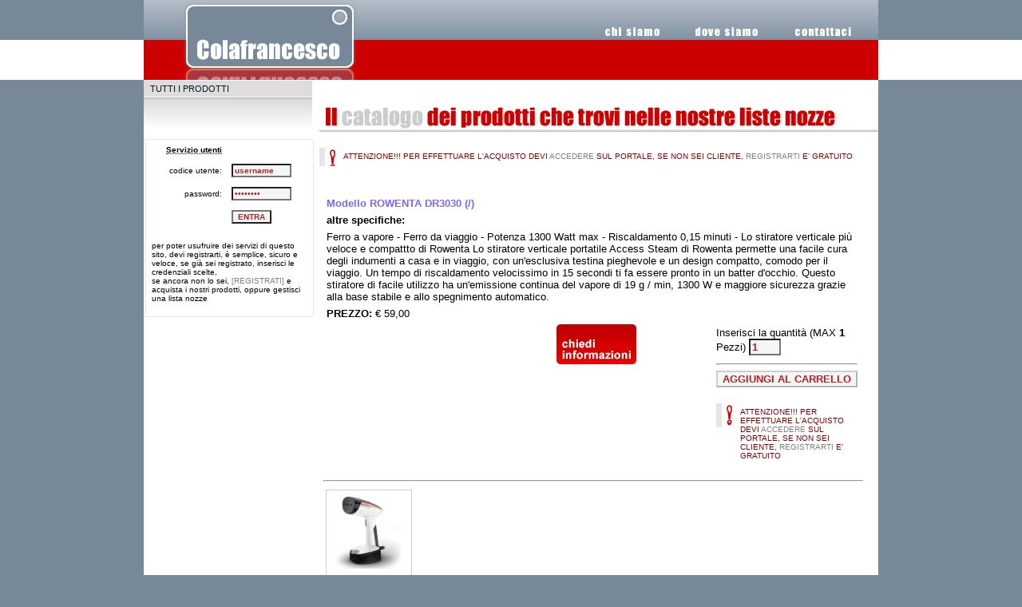

--- FILE ---
content_type: text/html
request_url: http://www.fratellicolafrancesco.it/catalogo.asp?kprod=1612
body_size: 9146
content:




<!DOCTYPE html PUBLIC "-//W3C//DTD XHTML 1.0 Transitional//EN" "http://www.w3.org/TR/xhtml1/DTD/xhtml1-transitional.dtd">
<html xmlns="http://www.w3.org/1999/xhtml">
<head>
<meta http-equiv="Content-Type" content="text/html; charset=iso-8859-1" />
<title>COLAFRANCESCO - LISTE NOZZE</title>
<meta name="description" content="COLAFRANCESCO - Elettrodomestici, articoli da regalo">
<meta name="keywords" content="regali, cellulari, computer, macchine">
<meta name="author" content="Onorio G. Vozza">
<meta name="copyright" content="Onorio Vozza">
<meta http-equiv="Reply-to" content="graziano@fontechiari.org">
<meta http-equiv="content-language" content="IT">
<meta http-equiv="Content-Type" content="text/html; iso-8859-1">
<meta name="ROBOTS" content="INDEX,FOLLOW">
<meta name="creation_Date" content="06/19/2007">
<meta name="revisit-after" content="7 days">
<link href="1st.css" rel="stylesheet" type="text/css" />
<script src="ipop.js" type="text/javascript"></script>
<script src="validazione.js" type="text/javascript"></script>
<script type="text/javascript">
function hideObject(id) {
        document.getElementById(id).style.visibility = "hidden";
}

function showObject(id) {
    document.getElementById(id).style.visibility = "visible";
}
function f_email(frm)
{
 
	if(!isName(frm.x_nome.value,'NOME')) return false;
	if(!isEmail(frm.x_email.value,'E-MAIL')) return false;
	if(!isPassword(frm.strCAPTCHA.value,'CODICE')) return false;
	/*if(!isCONFRONTAPASS()) return false;*/
	
	return confirm("Invio la mail?");

}
function abilita() {

		if (document.x_pagamento=1 ){
		alert('ccc')
        document.getElementById('inviapag').disable = "False" ;
	}
}

function conferma_azione(frm)
{
	return confirm("Confermi?");
}
</script>
   <script type="text/javascript">
      _editor_url = "htmlarea/";
      _editor_lang = "en";
    </script>

    <!-- load the main HTMLArea file -->
    <script type="text/javascript" src="htmlarea/htmlarea.js"></script>
	
    <script type="text/javascript">
      HTMLArea.loadPlugin("ContextMenu");
      HTMLArea.loadPlugin("TableOperations");


      function initDocument() {
	 	
		
	
		
		
        var editor = new HTMLArea("x_TESTO");
        editor.registerPlugin(ContextMenu);
        editor.registerPlugin(TableOperations);
        editor.generate();
	
      }
    </script>
</head>

<body>

<table  id="contenitore" border="0" cellspacing="0" cellpadding="0" align="center">
  <tr>
    <td><map name="Map" id="Map">
  <area shape="rect" coords="676,26,787,56" href="dove.asp" alt="dove siamo" />
  <area shape="rect" coords="52,7,276,91" href="index.asp" alt="torna alla home" />
  <area shape="rect" coords="796,24,904,55" href="contatti.asp" alt="contattaci" />
  <area shape="rect" coords="549,25,663,57" href="chi.asp" alt="chi siamo" />
</map>
<img src="immagini/top.jpg" width="920" height="100" border="0" usemap="#Map" /></td>
  </tr>
  <tr>
    <td>
	
	<table width="100%" border="0" cellspacing="0" cellpadding="0">
	  <tr>
		<td id="corpo">
		<table width="100%" border="0" cellpadding="0" cellspacing="0">
		  <tr>
            <td width="24%" rowspan="2" valign="top" class="tops">
		




<div id="menu01v">
<ul>
            <li><a href="catalogo.asp?cx=tutti"> TUTTI I PRODOTTI </a></li>

        
</ul>
</div>
<div id="finemenu">&nbsp;</div>
<table width="100%" border="0" cellpadding="5"  id="login"  summary="menu">
	 <form action="index.asp" method="post" name="login"  onSubmit="return contr_login(this)">
		<input name="x_LOGIN" type="hidden" value="L">
		  <tr>
		    <td align="right"><abbr title="accedi al tuo pannello">Servizio utenti</abbr></td>
		    <td>&nbsp;</td>
       </tr>
		  <tr>
		    <td align="right">codice utente: </td>
	   <td><input name="x_USER" type="text" ONFOCUS="pulisciText(this)" size="10" value="username"></td></tr>
		  <tr>
		    <td align="right">password: </td>
	   <td><input name="x_PASS" type="password" ONFOCUS="pulisciText(this)" value="password" size="10"></td></tr>
		
		  <tr>
		    <td align="right">&nbsp;</td>
			
			<td><input type="submit"  value="ENTRA">&nbsp;</td>
	   </tr>
	     <tr>
	       <td colspan="2"><p>per poter usufruire dei servizi di questo sito, devi registrarti, &egrave; semplice, sicuro e veloce, se gi&agrave; sei registrato, inserisci le credenziali scelte,<br />
	       se ancora non lo sei, <a title="CLICCA PER REGISTRARTI AL SITO" href="registrati.asp"> [REGISTRATI]</a> e acquista i nostri prodotti, oppure gestisci una lista nozze</p></td>
	   </tr>
  </form>				
</table>
</td>
		    <td width="1%" rowspan="2" valign="top" class="tops">&nbsp;</td>
		    <td align="right">&nbsp;</td>
		  </tr>
          <tr>
            <td width="75%" valign="top">    
            <img src="immagini/cat_p.jpg" alt="il catalogo" />
            
               
                 <div id=messaggio>ATTENZIONE!!! PER EFFETTUARE L'ACQUISTO DEVI <a href=accedi.asp title=accedi >ACCEDERE</a> SUL PORTALE, SE NON SEI CLIENTE, <a href=registrati.asp title=registrati >REGISTRARTI</a> E' GRATUITO</div>
				  <!--ELENCO sezioni-->
				  
                  <br />
                  <br />
                  <table width="98%" border="0" cellpadding="0" cellspacing="5" id="elencooggeti">				
								
							  <tr>
								<td  id="scheda">
								<table width="100%" border="0" cellspacing="2" cellpadding="2">
								  <tr>
									<td colspan="3" class="modello">Modello ROWENTA DR3030 (/)</td>
								  </tr>
								  <tr>
									<td colspan="3"><strong>altre specifiche:</strong> </td>
								  </tr>
								   
								  <tr>
									<td colspan="3">Ferro a vapore - Ferro da viaggio - Potenza 1300 Watt max - Riscaldamento 0,15 minuti - Lo stiratore verticale più veloce e compattto di Rowenta Lo stiratore verticale portatile Access Steam di Rowenta permette una facile cura degli indumenti a casa e in viaggio, con un'esclusiva testina pieghevole e un design compatto, comodo per il viaggio. Un tempo di riscaldamento velocissimo in 15 secondi ti fa essere pronto in un batter d'occhio. Questo stiratore di facile utilizzo ha un'emissione continua del vapore di 19 g / min, 1300 W e maggiore sicurezza grazie alla base stabile e allo spegnimento automatico.</td>
								  </tr>
								  
								  <tr>
									<td colspan="3"><strong>PREZZO:</strong> <span id="prezzo">€ 59,00</span></td>
								  </tr>
								  
								    <tr valign="top">
								    <td width="68%" align="right">
									
									<form method="post" action="contatti.asp">
									<input type="hidden" name="x_oggettomail" value="CHIEDO INFORMAZIONI PER IL PRODOTTO ID:1612 -  - ROWENTA DR3030" />
									<input type="image" src="immagini/1/chiedi.jpg" />
									</form>									</td>
						          <td width="16%" align="right">
																		 	  </td>
							        <td width="16%" align="right">
                                    
                                     <form method="post" action="catalogo.asp">
			<form method="post" action="catalogo.asp">
			<table>
				<tr>
					<td>
					
					Inserisci la quantità (MAX <strong>1</strong> Pezzi)
						<input name="x_quantita" type="text" value="1" size="3" maxlength="3"  />
						<input type="hidden" name="x_tipo_ordine" value="1" />
						 
					
					<input type="hidden" name="x_azione" value="ADDCART" />
					<input type="hidden" name="x_disponibilita" value="1" />
					<input type="hidden" name="x_klista" value="" />
					<input type="hidden" name="x_kl" value="" />
					<input type="hidden" name="x_kpl" value="" />
					<input type="hidden" name="x_prezzofinale" value="59,00" />
					<input type="hidden" name="x_IDprodotto" value="1612" />					</td>
			    </tr>
				<tr>
				  <td>
				  <hr />
				  
				  <input name="submit" type="submit" value="AGGIUNGI AL CARRELLO" disabled="disabled" /><br />

				  <div id=messaggio>ATTENZIONE!!! PER EFFETTUARE L'ACQUISTO DEVI <a href=accedi.asp title=accedi >ACCEDERE</a> SUL PORTALE, SE NON SEI CLIENTE, <a href=registrati.asp title=registrati >REGISTRARTI</a> E' GRATUITO</div>
				  </td>
			  </tr>
			</table>
		  </form>                                </td>
							      </tr>
								</table>                                </td>
							  </tr>
							  <tr>
								  <td >
								  
<hr>
<table width="100%"><tr>



<td valign="top">
<a title="ZOOM - " target="_blank" href="public/file/251.jpg" onClick="return iPop(this.href)">
<img class="img" width="100" src="public/file/251.jpg"></a>
<div id="sezfoto"><strong></strong><br /></div>
</td>


</table>

								  </td>
							  </tr>
                  </table>
                  		</td>
          </tr>
        </table>
		
		</td>
	  </tr>
	</table>

	
	</td>
  </tr>
  <tr>
    <td><div id="bott"><em></em><br />
  P.IVA . <a href="adm_sistema.asp" target="_blank">©</a> 2008 - tutti i diritti riservati </div>
</td>
  </tr>
</table>


</body>
</html>


--- FILE ---
content_type: text/css
request_url: http://www.fratellicolafrancesco.it/1st.css
body_size: 1512
content:
body{
	margin: 0;
	font-family: Arial, Helvetica, sans-serif;
	font-size: 0.8em;
		background-color: #778899;
		background-image: url(immagini/sf.jpg);
		background-repeat: repeat-x;
		background-position: top;
	
}
.altrofont{
	font-size: 0.8em;
}
#box {
width:700px; height:450px;
position:absolute;top:50%;left:50%;
margin:-225px 0 0 -350px;
}
#contenitore{
	width: 920px;
	background-color: White;
	
}

#corpo{

	background-color: White;
}
.img{
	padding: 3px;

}
#menu{
	width:220px;
	padding-left: 10px;
	
}
#centro{
	width: 700px;
}
.top{
	font-weight: bold;
	color: #4682B4;
}
.lato{
	background-color: #6495ED;
}
#schedaprodotto{
	
}
#menusez{
	margin-bottom: 5px;
	
	background-color: #F5F5F5;
	padding: 7px;
	width: 90%;
	font-size: 0.8em;
}
#menusez a{
	color: #B22222;
	text-decoration: none;
	font-weight: bold;
}
#news{
	margin-bottom: 5px;
	border-bottom: 1px dotted #708090;
	
	padding: 7px;
	width: 90%;
	font-size: 1.0em;
}
#news a{
	color: #FF4500;
	text-decoration: none;
	
}
#bott{
font-size: 1.2em;
padding: 5px;

	background-color: #B22222;
color: White;
text-align: center;

}
#bott a{
	color: White;
	text-decoration: none;
	font-weight: bold;
}

a{
	color: Gray;
	text-decoration: none;
	
}
.img{
	border: 1px solid #CCCCCC;
	padding: 3px;
}
.tops{
	border-bottom: 2px solid #CCCCCC;
}
h2{
	padding: 5px;
	border-bottom:;
	border-bottom-color: #708090;
	border-bottom-style: dotted;
	border-bottom-width: 1px;
}
#cercando{
	padding: 3px;
	color: Gray;
		border-bottom-style:  dotted;
		border-bottom-color: #DCDCDC;
		border-bottom-width: 1px; 
}
#ricerca{
	
	padding: 3px;
	text-align: right;
}
#nomeProd
{
	color: #7B68EE;
	font-weight: bold;
}
.modello
{
	color: #7B68EE;
	font-weight: bold;
}
#bordato{
	border: 1px solid #DCDCDC;
	padding: 3px;
	color: #FF8C00;
}
#titolobg{
	padding: 2px;
	background-color: #FFD700;
	color: White;
	font-weight: bold;
}
#menu_lat a{
	color: #DC143C;
}
#menulat a{
	color: #A52A2A;
}
#promo{
/*	 background-image: url(immagini/sf_c_ua_2.gif);
*/	padding: 5px;
	color: #696969;

}
#ua{
 background-image: url(immagini/sf_c_ua.gif);
}
#lelistenozze{

}
#merrore{
	color: Red;
	
}
#menuprincipale td{ 
	background-color: #778899;
	padding: 3px;
}
#menuprincipale a{ 
	color:white;
}
#lln input{
	font-size: 10px;
	color: #B22222;	
}
#lln{
	padding: 5px 5px 5px 5px;
	background-position: center;
	font-size: 12px;
	
	height: 220PX;
}
.cellaGSez{
padding: 5px;
border-color: Silver;
border-style: solid ;
border-width: 1px;
	width: 33%;
	font-size: 1.0em;	
	background-image: url(immagini/sf_sez.jpg);
	background-position: bottom;
	background-repeat: repeat-x;
	text-align:center;
	color: Gray;
}

/* menu */

#menu01v{
width: 100%;
font: 80% Arial, Helvetica, sans-serif;
}
#menu01v ul{
margin: 0;
padding: 0;
list-style: none;
}
#menu01v li{
font-size: 1.1em;
display: inline;
margin: 0;
padding: 0;
}
#menu01v a:link, #menu01v a:visited{
display: block;
background: #DEDCDC;
color: #05181E;
margin:0.06em 0;
padding: 0.3em 0.6em;
text-decoration: none;
border: 1px solid #DCDCDC;
}
#menu01v a:hover, #menu01v a:focus, #menu01v a:active{
background: #fff;
color: #41545F;
border-color: Silver;
padding-left: 0.95em;
}
/* menu */

#finemenu{
	background-image: url(immagini/finemenu.jpg);
	background-repeat: repeat-x;
	background-position: top;
	height: 50px;
	width: 100%;
}
#messaggioOK{
	color: Green;
	font-weight: bold;
	padding: 10px 10px 10px 10px;
}
#messaggio{
	margin-top: 20px;
	background-image: url(immagini/msg.jpg);
	background-repeat: no-repeat;
	background-position: left top; 
	padding: 5px 5px 7px 30px;
	color: Maroon;
	font-size: 0.8em;
}
input{
	font-size: 1em;
	color: #B22222;
	font-weight: bold;
	background-color: #F5F5F5; 	
}
#fumetto{
	padding: 5px;
	margin: 5px;
	border-color: Maroon;
	border-style: solid;
	border-width: 2px;
	background-color: #FAFAD2;
}
#login{
	margin: 2px;
	font-size: 0.8em;
	border-color: #E6E6FA;
	border-style: solid;
	border-width: 1px;
}
abbr{
	font-size: 1.0em;
	font-weight: bold;
}
.sfe{
		color: #FFD700;
}
.d{
	background-image: url(immagini/angv.gif);
	background-position: top right;
	background-repeat: no-repeat;
}
.nd{
	background-image: url(immagini/angr.gif);
	background-position: top right;
	background-repeat: no-repeat;
}
#stato{
	text-align: center;
	font-weight: bold;
	font-size: 0.8em;
	padding: 5px;
}
#tabella th{
	border-bottom-color: Gray;
	border-bottom-style: solid;
	border-bottom-width: 2px;
	border-left-color: Gray;
	border-left-style: dotted;
	border-left-width: 1px;
	font-weight: bold;
	background-color: #FFFFB0;
}
#tabella td{
	border-bottom-color: Gray;
	border-bottom-style: dotted;
	border-bottom-width: 1px;
	font-size: 0.8em;
}
#tabella  tfoot{
	background-color: #ADFF2F;
	font-size: 1.2em;
	font-weight: bold;
}
.bgverde{
	background-color: Green;
}
.bgrosso{
	background-color: Red;
}
.r1{
	background-color: #f5f5f5;
}
.r2{
	background-color: #fafad2;
}
.tabriga{
	border-bottom-color: #d3d3d3;
	border-bottom-style: solid;
	border-bottom-width: 1px;
	font-size: 10px;
	border-left-color: #d3d3d3;
	border-left-style: solid;
	border-left-width: 1px;
	padding:1px;
}
.rigatot{
	background-color: #f0f8ff;
	padding:2px;
	font-size: 12px;
}

--- FILE ---
content_type: text/css
request_url: http://www.fratellicolafrancesco.it/htmlarea/htmlarea.css
body_size: 1072
content:
.htmlarea { background: #fff; }

.htmlarea .toolbar {
  cursor: default;
  background: ButtonFace;
  padding: 3px;
  border: 1px solid;
  border-color: ButtonHighlight ButtonShadow ButtonShadow ButtonHighlight;
}
.htmlarea .toolbar table { font-family: tahoma,verdana,sans-serif; font-size: 11px; }
.htmlarea .toolbar img { border: none; }
.htmlarea .toolbar .label { padding: 0px 3px; }

.htmlarea .toolbar .button {
  background: ButtonFace;
  color: ButtonText;
  border: 1px solid ButtonFace;
  padding: 1px;
  margin: 0px;
  width: 18px;
  height: 18px;
}
.htmlarea .toolbar .buttonHover {
  border: 1px solid;
  border-color: ButtonHighlight ButtonShadow ButtonShadow ButtonHighlight;
}
.htmlarea .toolbar .buttonActive, .htmlarea .toolbar .buttonPressed {
  padding: 2px 0px 0px 2px;
  border: 1px solid;
  border-color: ButtonShadow ButtonHighlight ButtonHighlight ButtonShadow;
}
.htmlarea .toolbar .buttonPressed {
  background: ButtonHighlight;
}
.htmlarea .toolbar .indicator {
  padding: 0px 3px;
  overflow: hidden;
  width: 20px;
  text-align: center;
  cursor: default;
  border: 1px solid ButtonShadow;
}

.htmlarea .toolbar .buttonDisabled img {
  filter: gray() alpha(opacity = 25);
  -moz-opacity: 0.25;
}

.htmlarea .toolbar .separator {
  position: relative;
  margin: 3px;
  border-left: 1px solid ButtonShadow;
  border-right: 1px solid ButtonHighlight;
  width: 0px;
  height: 16px;
  padding: 0px;
}

.htmlarea .toolbar .space { width: 5px; }

.htmlarea .toolbar select { font: 11px Tahoma,Verdana,sans-serif; }

.htmlarea .toolbar select,
.htmlarea .toolbar select:hover,
.htmlarea .toolbar select:active { background: FieldFace; color: ButtonText; }

.htmlarea .statusBar {
  border: 1px solid;
  border-color: ButtonShadow ButtonHighlight ButtonHighlight ButtonShadow;
  padding: 2px 4px;
  background-color: ButtonFace;
  color: ButtonText;
  font: 11px Tahoma,Verdana,sans-serif;
}

.htmlarea .statusBar .statusBarTree a {
  padding: 2px 5px;
  color: #00f;
}

.htmlarea .statusBar .statusBarTree a:visited { color: #00f; }
.htmlarea .statusBar .statusBarTree a:hover {
  background-color: Highlight;
  color: HighlightText;
  padding: 1px 4px;
  border: 1px solid HighlightText;
}


/* Hidden DIV popup dialogs (PopupDiv) */

.dialog {
  color: ButtonText;
  background: ButtonFace;
}

.dialog .content { padding: 2px; }

.dialog, .dialog button, .dialog input, .dialog select, .dialog textarea, .dialog table {
  font: 11px Tahoma,Verdana,sans-serif;
}

.dialog table { border-collapse: collapse; }

.dialog .title {
  background: #008;
  color: #ff8;
  border-bottom: 1px solid #000;
  padding: 1px 0px 2px 5px;
  font-size: 12px;
  font-weight: bold;
  cursor: default;
}

.dialog .title .button {
  float: right;
  border: 1px solid #66a;
  padding: 0px 1px 0px 2px;
  margin-right: 1px;
  color: #fff;
  text-align: center;
}

.dialog .title .button-hilite { border-color: #88f; background: #44c; }

.dialog button {
  width: 5em;
  padding: 0px;
}

.dialog .buttonColor {
  padding: 1px;
  cursor: default;
  border: 1px solid;
  border-color: ButtonHighlight ButtonShadow ButtonShadow ButtonHighlight;
}

.dialog .buttonColor-hilite {
  border-color: #000;
}

.dialog .buttonColor .chooser, .dialog .buttonColor .nocolor {
  height: 0.6em;
  border: 1px solid;
  padding: 0px 1em;
  border-color: ButtonShadow ButtonHighlight ButtonHighlight ButtonShadow;
}

.dialog .buttonColor .nocolor { padding: 0px; }
.dialog .buttonColor .nocolor-hilite { background-color: #fff; color: #f00; }

.dialog .label { text-align: right; width: 6em; }
.dialog .value input { width: 100%; }
.dialog .buttons { text-align: right; padding: 2px 4px 0px 4px; }

.dialog legend { font-weight: bold; }
.dialog fieldset table { margin: 2px 0px; }

.popupdiv {
  border: 2px solid;
  border-color: ButtonHighlight ButtonShadow ButtonShadow ButtonHighlight;
}

.popupwin {
  padding: 0px;
  margin: 0px;
}

.popupwin .title {
  background: #fff;
  color: #000;
  font-weight: bold;
  font-size: 120%;
  padding: 3px 10px;
  margin-bottom: 10px;
  border-bottom: 1px solid black;
  letter-spacing: 2px;
}

form { margin: 0px; border: none; }


--- FILE ---
content_type: application/javascript
request_url: http://www.fratellicolafrancesco.it/validazione.js
body_size: 977
content:
// VERIFICA NOME,COGNOME,CITTA
function isName(what,fname)
{
   var i=new RegExp("([a-zA-Z\ ]{2,})");
   if(!i.test(what)) { alert("Il campo "+fname+" non è valido."); return false}   
   return true;
}

// VERIFICA EMAIL
function isEmail(what)
{
   var i=new RegExp("^.+\\@(\\[?)[a-zA-Z0-9\\-\\.]+\\.([a-zA-Z]{2,3}|[0-9]{1,3})(\\]?)$");
   if(!i.test(what)) { alert("Il campo EMAIL non è valido."); return false}   
   return true;
}

// VERIFICA PASSWORD
function isPassword(what,fname)
{
   var i=new RegExp("([a-zA-Z0-9]{5,20})");
   if(!i.test(what)) { alert("Il campo "+fname+" non è valido."); return false}   
   return true;
}
//function isPasswordripeti(what,what2)
//{
//    if(!what=what2) { alert("ATTENTO LE PASSWORD SONO DIVERSE"); return false}   
//   return true;
//}

// VERIFICA URL
function isURL(what)
{
   var i=new RegExp("HTTP:\/\/([a-zA-Z\.0-9]{2,})\.([a-zA-Z\.0-9]{2,})");
   if(!i.test(what)) { alert("Il campo SITO WEB non è valido."); return false}   
   return true;
}

// VERIFICA TEL/FAX
function isTelFax(what,fname)
{
   var i=new RegExp("([0-9]{2,})([0-9]{5,})");
   if(!i.test(what)) { alert("Il campo "+fname+" non è valido."); return false}   
   return true;
}

// VERIFICA Partita IVA
function isPIVA(what)
{
   if(what.length>0)
   {
	var i=new RegExp("[0-9]{11}");
	if(!i.test(what)) { alert("Il campo PARTITA IVA non è valido."); }   
   }
   return true;
}

// VERIFICA CAP
function isCAP(what)
{
   var i=new RegExp("^[0-9]{5}$");
   if(!i.test(what)) { alert("Il campo CAP non è corretto."); return false }   
   return true;
}

// VERIFICA CF
function isCF(what)
{
   var i=new RegExp("([a-zA-Z0-9]{16})");
   if(!i.test(what)) { alert("Il campo CODICE FISCALE non è valido."); return false }   
   return true;
}

// VERIFICA Indirizzo
function isAddress(what)
{
   var i=new RegExp("([a-zA-Z0-9\ ]{3,})");
   if(!i.test(what)) { alert("Il campo INDIRIZZO non è valido."); return false }
   return true;
}

// VERIFICA Data di nascita
function isDate(what,fname)
{
   var i=new RegExp("^([0-9]{1,2})\/([0-9]{1,2})\/([0-9]{4})$");
   if(i.test(what))
   {
	datePart=what.split("/");
	giorno=(datePart[0]>=1) && (datePart[0]<=31);
	mese=(datePart[1]>=1) && (datePart[1]<=12);
	anno=(datePart[2]>=1900) && (datePart[2]<=9999);

	if(!giorno || !mese || !anno) { alert("Il campo "+fname+" non è valido."); return false }
	
   }  
   else
   {
	alert("Il campo "+fname+" non è valido"); return false
   }
   return true;
}
// VERIFICA orario
function isHour(what,fname)
{
   var i=new RegExp("^([0-9]{1,2})\:([0-9]{1,2})$");
   if(i.test(what))
   {
	datePart=what.split(":");
	ora=(datePart[0]>=1) && (datePart[0]<=24);
	minuto=(datePart[1]>=0) && (datePart[1]<=59);


	if(!ora || !minuto ) { alert("Il campo "+fname+" non è valido."); return false }
	
   }  
   else
   {
	alert("Il campo "+fname+" non è valido"); return false
   }
   return true;
}

// VERIFICA Titolare carta di credito
function isCCOwner(what)
{
   var i=new RegExp("([a-zA-Z\. ])");
   if(!i.test(what)) { alert("Il campo TITOLARE non è valido."); return false }
   return true;
}

// VERIFICA Numero carta di credito
function isCCNumber(what)
{
   var i=new RegExp("([0-9]{16,20})");
   if(!i.test(what)) { alert("Il campo NUMERO CARTA non è valido."); return false }
   return true;
}

// VERIFICA Scadenza carta di credito
function isCCExpiration(what)
{
   var i=new RegExp("([0-9]{1,2})/([0-9]{4})$");
   if(i.test(what))
   {
	datePart=what.split("/");
	mese=(datePart[0]>=1) && (datePart[0]<=12);
	anno=(datePart[1]>=1900) && (datePart[1]<=9999);

	if(!mese || !anno) { alert("Il campo SCADENZA CARTA non è valido."); return false }
	
	
   }  
   else
   {
	alert("Il campo SCADENZA CARTA non è valido"); return false
   }
   return true;
}

// VERIFICA 

function isCOMBON(what, campo)
{
   var i=new RegExp("^[1-9]{1}$");
   if(!i.test(what)) { alert("Il campo "+campo+" non è corretto."); return false }   
   return true;
}
function isPREZZO(what, campo)
{
   var i=new RegExp("^([0-9]{1,100000})\,([0-9]{1,2})$");
   if(!i.test(what)) { alert("Il campo "+campo+" non è corretto."); return false }   
   return true;
}

--- FILE ---
content_type: application/javascript
request_url: http://www.fratellicolafrancesco.it/htmlarea/htmlarea.js
body_size: 23867
content:
// htmlArea v3.0 - Copyright (c) 2003-2005 dynarch.com
//                               2002-2003 interactivetools.com, inc.
// This copyright notice MUST stay intact for use (see license.txt).
//
// A free WYSIWYG editor replacement for <textarea> fields.
// For full source code and docs, visit http://www.interactivetools.com/
//
// Version 3.0 developed by Mihai Bazon.
//   http://dynarch.com/mishoo/
//
// $Id: htmlarea.js,v 1.96 2005/01/20 17:49:04 mishoo Exp $

if (typeof _editor_url == "string") {
	// Leave exactly one backslash at the end of _editor_url
	_editor_url = _editor_url.replace(/\x2f*$/, '/');
} else {
	alert("WARNING: _editor_url is not set!  You should set this variable to the editor files path; it should preferably be an absolute path, like in '/htmlarea/', but it can be relative if you prefer.  Further we will try to load the editor files correctly but we'll probably fail.");
	_editor_url = '';
}

// make sure we have a language
if (typeof _editor_lang == "string") {
	_editor_lang = _editor_lang.toLowerCase();
} else {
	_editor_lang = "en";
}

// browser identification
HTMLArea.agt = navigator.userAgent.toLowerCase();
HTMLArea.is_ie	   = ((HTMLArea.agt.indexOf("msie") != -1) && (HTMLArea.agt.indexOf("opera") == -1));
HTMLArea.is_opera  = (HTMLArea.agt.indexOf("opera") != -1);
HTMLArea.is_mac	   = (HTMLArea.agt.indexOf("mac") != -1);
HTMLArea.is_mac_ie = (HTMLArea.is_ie && HTMLArea.is_mac);
HTMLArea.is_win_ie = (HTMLArea.is_ie && !HTMLArea.is_mac);
HTMLArea.is_gecko  = (navigator.product == "Gecko");

// Creates a new HTMLArea object.  Tries to replace the textarea with the given
// ID with it.
function HTMLArea(textarea, config) {
        if (!HTMLArea._init_called) {
	 alert("Error: You must called HTMLArea.init() first.  Like this:\n\n" +
	       "HTMLArea.init();\n" +
	       "HTMLArea.onload = function() {\n" +
	       "  var editor = new HTMLArea('editor');\n" +
	       "  editor.generate();\n" +
	       "};\n");
	  return;
	}

	if (HTMLArea.checkSupportedBrowser()) {
		if (typeof config == "undefined") {
			this.config = new HTMLArea.Config();
		} else {
			this.config = config;
		}
		this._htmlArea = null;
		this._textArea = textarea;
		this._editMode = "wysiwyg";
		this.plugins = {};
		this._timerToolbar = null;
		this._timerUndo = null;
		this._undoQueue = new Array(this.config.undoSteps);
		this._undoPos = -1;
		this._customUndo = false;
		this._mdoc = document; // cache the document, we need it in plugins
		this.doctype = '';
	}
};

HTMLArea.onload = function(){};
HTMLArea._scripts = [];
HTMLArea.loadScript = function(url, plugin) {
	if (plugin)
		url = HTMLArea.getPluginDir(plugin) + '/' + url;
	this._scripts.push(url);
};

HTMLArea.init = function() {
	var head = document.getElementsByTagName("head")[0];
	var current = 0;
	var savetitle = document.title;
	var evt = HTMLArea.is_ie ? "onreadystatechange" : "onload";
	function loadNextScript() {
		if (current > 0 && HTMLArea.is_ie &&
		    !/loaded|complete/.test(window.event.srcElement.readyState))
			return;
		if (current < HTMLArea._scripts.length) {
			var url = HTMLArea._scripts[current++];
			document.title = "[HTMLArea: loading script " + current + "/" + HTMLArea._scripts.length + "]";
			var script = document.createElement("script");
			script.type = "text/javascript";
			script.src = url;
			script[evt] = loadNextScript;
			head.appendChild(script);
		} else {
			document.title = savetitle;
                        HTMLArea._init_called = 1;
			HTMLArea.onload();
		}
	};
	loadNextScript();

};

HTMLArea.loadScript(_editor_url + "dialog.js");
HTMLArea.loadScript(_editor_url + "popupwin.js");
HTMLArea.loadScript(_editor_url + "lang/" + _editor_lang + ".js");

// cache some regexps
HTMLArea.RE_tagName = /(<\/|<)\s*([^ \t\n>]+)/ig;
HTMLArea.RE_doctype = /(<!doctype((.|\n)*?)>)\n?/i;
HTMLArea.RE_head    = /<head>((.|\n)*?)<\/head>/i;
HTMLArea.RE_body    = /<body>((.|\n)*?)<\/body>/i;

HTMLArea.Config = function () {
	this.version = "3.0";

	this.width = "auto";
	this.height = "auto";

	// enable creation of a status bar?
	this.statusBar = true;

	// intercept ^V and use the HTMLArea paste command
	// If false, then passes ^V through to browser editor widget
	this.htmlareaPaste = false;

	// maximum size of the undo queue
	this.undoSteps = 20;

	// the time interval at which undo samples are taken
	this.undoTimeout = 500;	// 1/2 sec.

	// the next parameter specifies whether the toolbar should be included
	// in the size or not.
	this.sizeIncludesToolbar = true;

	// if true then HTMLArea will retrieve the full HTML, starting with the
	// <HTML> tag.
	this.fullPage = false;

	// style included in the iframe document
	this.pageStyle = "";

	// set to true if you want Word code to be cleaned upon Paste
	this.killWordOnPaste = true;

	// enable the 'Target' field in the Make Link dialog
	this.makeLinkShowsTarget = true;

	// BaseURL included in the iframe document
	this.baseURL = document.baseURI || document.URL;
	if (this.baseURL && this.baseURL.match(/(.*)\/([^\/]+)/))
		this.baseURL = RegExp.$1 + "/";

	// URL-s
	this.imgURL = "images/";
	this.popupURL = "popups/";

	// remove tags (these have to be a regexp, or null if this functionality is not desired)
	this.htmlRemoveTags = null;

	/** CUSTOMIZING THE TOOLBAR
	 * -------------------------
	 *
	 * It is recommended that you customize the toolbar contents in an
	 * external file (i.e. the one calling HTMLArea) and leave this one
	 * unchanged.  That's because when we (InteractiveTools.com) release a
	 * new official version, it's less likely that you will have problems
	 * upgrading HTMLArea.
	 */
	this.toolbar = [
		[ "fontname", "space",
		  "fontsize", "space",
		  "formatblock", "space",
		  "bold", "italic", "underline", "strikethrough", "separator",
		  "subscript", "superscript", "separator",
		  "copy", "cut", "paste", "space", "undo", "redo", "space", "removeformat", "killword" ],

		[ "justifyleft", "justifycenter", "justifyright", "justifyfull", "separator",
		  "lefttoright", "righttoleft", "separator",
		  "orderedlist", "unorderedlist", "outdent", "indent", "separator",
		  "forecolor", "hilitecolor", "separator",
		  "inserthorizontalrule", "createlink", "insertimage", "inserttable", "htmlmode", "separator",
		  "popupeditor", "separator", "showhelp", "about" ]
	];

	this.fontname = {
		"&mdash; font &mdash;":         '',
		"Arial":	   'arial,helvetica,sans-serif',
		"Courier New":	   'courier new,courier,monospace',
		"Georgia":	   'georgia,times new roman,times,serif',
		"Tahoma":	   'tahoma,arial,helvetica,sans-serif',
		"Times New Roman": 'times new roman,times,serif',
		"Verdana":	   'verdana,arial,helvetica,sans-serif',
		"impact":	   'impact',
		"WingDings":	   'wingdings'
	};

	this.fontsize = {
		"&mdash; size &mdash;"  : "",
		"1 (8 pt)" : "1",
		"2 (10 pt)": "2",
		"3 (12 pt)": "3",
		"4 (14 pt)": "4",
		"5 (18 pt)": "5",
		"6 (24 pt)": "6",
		"7 (36 pt)": "7"
	};

	this.formatblock = {
		"&mdash; format &mdash;"  : "",
		"Heading 1": "h1",
		"Heading 2": "h2",
		"Heading 3": "h3",
		"Heading 4": "h4",
		"Heading 5": "h5",
		"Heading 6": "h6",
		"Normal"   : "p",
		"Address"  : "address",
		"Formatted": "pre"
	};

	this.customSelects = {};

	function cut_copy_paste(e, cmd, obj) {
		e.execCommand(cmd);
	};

	this.debug = true;

	// ADDING CUSTOM BUTTONS: please read below!
	// format of the btnList elements is "ID: [ ToolTip, Icon, Enabled in text mode?, ACTION ]"
	//    - ID: unique ID for the button.  If the button calls document.execCommand
	//	    it's wise to give it the same name as the called command.
	//    - ACTION: function that gets called when the button is clicked.
	//              it has the following prototype:
	//                 function(editor, buttonName)
	//              - editor is the HTMLArea object that triggered the call
	//              - buttonName is the ID of the clicked button
	//              These 2 parameters makes it possible for you to use the same
	//              handler for more HTMLArea objects or for more different buttons.
	//    - ToolTip: default tooltip, for cases when it is not defined in the -lang- file (HTMLArea.I18N)
	//    - Icon: path to an icon image file for the button (TODO: use one image for all buttons!)
	//    - Enabled in text mode: if false the button gets disabled for text-only mode; otherwise enabled all the time.
	this.btnList = {
		bold: [ "Bold", "ed_format_bold.gif", false, function(e) {e.execCommand("bold");} ],
		italic: [ "Italic", "ed_format_italic.gif", false, function(e) {e.execCommand("italic");} ],
		underline: [ "Underline", "ed_format_underline.gif", false, function(e) {e.execCommand("underline");} ],
		strikethrough: [ "Strikethrough", "ed_format_strike.gif", false, function(e) {e.execCommand("strikethrough");} ],
		subscript: [ "Subscript", "ed_format_sub.gif", false, function(e) {e.execCommand("subscript");} ],
		superscript: [ "Superscript", "ed_format_sup.gif", false, function(e) {e.execCommand("superscript");} ],
		justifyleft: [ "Justify Left", "ed_align_left.gif", false, function(e) {e.execCommand("justifyleft");} ],
		justifycenter: [ "Justify Center", "ed_align_center.gif", false, function(e) {e.execCommand("justifycenter");} ],
		justifyright: [ "Justify Right", "ed_align_right.gif", false, function(e) {e.execCommand("justifyright");} ],
		justifyfull: [ "Justify Full", "ed_align_justify.gif", false, function(e) {e.execCommand("justifyfull");} ],
		orderedlist: [ "Ordered List", "ed_list_num.gif", false, function(e) {e.execCommand("insertorderedlist");} ],
		unorderedlist: [ "Bulleted List", "ed_list_bullet.gif", false, function(e) {e.execCommand("insertunorderedlist");} ],
		outdent: [ "Decrease Indent", "ed_indent_less.gif", false, function(e) {e.execCommand("outdent");} ],
		indent: [ "Increase Indent", "ed_indent_more.gif", false, function(e) {e.execCommand("indent");} ],
		forecolor: [ "Font Color", "ed_color_fg.gif", false, function(e) {e.execCommand("forecolor");} ],
		hilitecolor: [ "Background Color", "ed_color_bg.gif", false, function(e) {e.execCommand("hilitecolor");} ],
		inserthorizontalrule: [ "Horizontal Rule", "ed_hr.gif", false, function(e) {e.execCommand("inserthorizontalrule");} ],
		createlink: [ "Insert Web Link", "ed_link.gif", false, function(e) {e.execCommand("createlink", true);} ],
		insertimage: [ "Insert/Modify Image", "ed_image.gif", false, function(e) {e.execCommand("insertimage");} ],
		inserttable: [ "Insert Table", "insert_table.gif", false, function(e) {e.execCommand("inserttable");} ],
		htmlmode: [ "Toggle HTML Source", "ed_html.gif", true, function(e) {e.execCommand("htmlmode");} ],
		popupeditor: [ "Enlarge Editor", "fullscreen_maximize.gif", true, function(e) {e.execCommand("popupeditor");} ],
		about: [ "About this editor", "ed_about.gif", true, function(e) {e.execCommand("about");} ],
		showhelp: [ "Help using editor", "ed_help.gif", true, function(e) {e.execCommand("showhelp");} ],
		undo: [ "Undoes your last action", "ed_undo.gif", false, function(e) {e.execCommand("undo");} ],
		redo: [ "Redoes your last action", "ed_redo.gif", false, function(e) {e.execCommand("redo");} ],
		cut: [ "Cut selection", "ed_cut.gif", false, cut_copy_paste ],
		copy: [ "Copy selection", "ed_copy.gif", false, cut_copy_paste ],
		paste: [ "Paste from clipboard", "ed_paste.gif", false, cut_copy_paste ],
		lefttoright: [ "Direction left to right", "ed_left_to_right.gif", false, function(e) {e.execCommand("lefttoright");} ],
		righttoleft: [ "Direction right to left", "ed_right_to_left.gif", false, function(e) {e.execCommand("righttoleft");} ],
		removeformat: [ "Remove formatting", "ed_rmformat.gif", false, function(e) {e.execCommand("removeformat");} ],
		print: [ "Print document", "ed_print.gif", false, function(e) {e._iframe.contentWindow.print();} ],
		killword: [ "Clear MSOffice tags", "ed_killword.gif", false, function(e) {e.execCommand("killword");} ]
	};
	/* ADDING CUSTOM BUTTONS
	 * ---------------------
	 *
	 * It is recommended that you add the custom buttons in an external
	 * file and leave this one unchanged.  That's because when we
	 * (InteractiveTools.com) release a new official version, it's less
	 * likely that you will have problems upgrading HTMLArea.
	 *
	 * Example on how to add a custom button when you construct the HTMLArea:
	 *
	 *   var editor = new HTMLArea("your_text_area_id");
	 *   var cfg = editor.config; // this is the default configuration
	 *   cfg.btnList["my-hilite"] =
	 *	[ function(editor) { editor.surroundHTML('<span style="background:yellow">', '</span>'); }, // action
	 *	  "Highlight selection", // tooltip
	 *	  "my_hilite.gif", // image
	 *	  false // disabled in text mode
	 *	];
	 *   cfg.toolbar.push(["linebreak", "my-hilite"]); // add the new button to the toolbar
	 *
	 * An alternate (also more convenient and recommended) way to
	 * accomplish this is to use the registerButton function below.
	 */
	// initialize tooltips from the I18N module and generate correct image path
	for (var i in this.btnList) {
		var btn = this.btnList[i];
		btn[1] = _editor_url + this.imgURL + btn[1];
		if (typeof HTMLArea.I18N.tooltips[i] != "undefined") {
			btn[0] = HTMLArea.I18N.tooltips[i];
		}
	}
};

/** Helper function: register a new button with the configuration.  It can be
 * called with all 5 arguments, or with only one (first one).  When called with
 * only one argument it must be an object with the following properties: id,
 * tooltip, image, textMode, action.  Examples:
 *
 * 1. config.registerButton("my-hilite", "Hilite text", "my-hilite.gif", false, function(editor) {...});
 * 2. config.registerButton({
 *      id       : "my-hilite",      // the ID of your button
 *      tooltip  : "Hilite text",    // the tooltip
 *      image    : "my-hilite.gif",  // image to be displayed in the toolbar
 *      textMode : false,            // disabled in text mode
 *      action   : function(editor) { // called when the button is clicked
 *                   editor.surroundHTML('<span class="hilite">', '</span>');
 *                 },
 *      context  : "p"               // will be disabled if outside a <p> element
 *    });
 */
HTMLArea.Config.prototype.registerButton = function(id, tooltip, image, textMode, action, context) {
	var the_id;
	if (typeof id == "string") {
		the_id = id;
	} else if (typeof id == "object") {
		the_id = id.id;
	} else {
		alert("ERROR [HTMLArea.Config::registerButton]:\ninvalid arguments");
		return false;
	}
	// check for existing id
	if (typeof this.customSelects[the_id] != "undefined") {
		// alert("WARNING [HTMLArea.Config::registerDropdown]:\nA dropdown with the same ID already exists.");
	}
	if (typeof this.btnList[the_id] != "undefined") {
		// alert("WARNING [HTMLArea.Config::registerDropdown]:\nA button with the same ID already exists.");
	}
	switch (typeof id) {
	    case "string": this.btnList[id] = [ tooltip, image, textMode, action, context ]; break;
	    case "object": this.btnList[id.id] = [ id.tooltip, id.image, id.textMode, id.action, id.context ]; break;
	}
};

/** The following helper function registers a dropdown box with the editor
 * configuration.  You still have to add it to the toolbar, same as with the
 * buttons.  Call it like this:
 *
 * FIXME: add example
 */
HTMLArea.Config.prototype.registerDropdown = function(object) {
	// check for existing id
	if (typeof this.customSelects[object.id] != "undefined") {
		// alert("WARNING [HTMLArea.Config::registerDropdown]:\nA dropdown with the same ID already exists.");
	}
	if (typeof this.btnList[object.id] != "undefined") {
		// alert("WARNING [HTMLArea.Config::registerDropdown]:\nA button with the same ID already exists.");
	}
	this.customSelects[object.id] = object;
};

/** Call this function to remove some buttons/drop-down boxes from the toolbar.
 * Pass as the only parameter a string containing button/drop-down names
 * delimited by spaces.  Note that the string should also begin with a space
 * and end with a space.  Example:
 *
 *   config.hideSomeButtons(" fontname fontsize textindicator ");
 *
 * It's useful because it's easier to remove stuff from the defaul toolbar than
 * create a brand new toolbar ;-)
 */
HTMLArea.Config.prototype.hideSomeButtons = function(remove) {
	var toolbar = this.toolbar;
	for (var i = toolbar.length; --i >= 0;) {
		var line = toolbar[i];
		for (var j = line.length; --j >= 0; ) {
			if (remove.indexOf(" " + line[j] + " ") >= 0) {
				var len = 1;
				if (/separator|space/.test(line[j + 1])) {
					len = 2;
				}
				line.splice(j, len);
			}
		}
	}
};

/** Helper function: replace all TEXTAREA-s in the document with HTMLArea-s. */
HTMLArea.replaceAll = function(config) {
	var tas = document.getElementsByTagName("textarea");
	for (var i = tas.length; i > 0; (new HTMLArea(tas[--i], config)).generate());
};

/** Helper function: replaces the TEXTAREA with the given ID with HTMLArea. */
HTMLArea.replace = function(id, config) {
	var ta = HTMLArea.getElementById("textarea", id);
	return ta ? (new HTMLArea(ta, config)).generate() : null;
};

// Creates the toolbar and appends it to the _htmlarea
HTMLArea.prototype._createToolbar = function () {
	var editor = this;	// to access this in nested functions

	var toolbar = document.createElement("div");
	this._toolbar = toolbar;
	toolbar.className = "toolbar";
	toolbar.unselectable = "1";
	var tb_row = null;
	var tb_objects = new Object();
	this._toolbarObjects = tb_objects;

	// creates a new line in the toolbar
	function newLine() {
		var table = document.createElement("table");
		table.border = "0px";
		table.cellSpacing = "0px";
		table.cellPadding = "0px";
		toolbar.appendChild(table);
		// TBODY is required for IE, otherwise you don't see anything
		// in the TABLE.
		var tb_body = document.createElement("tbody");
		table.appendChild(tb_body);
		tb_row = document.createElement("tr");
		tb_body.appendChild(tb_row);
	}; // END of function: newLine
	// init first line
	newLine();

	// updates the state of a toolbar element.  This function is member of
	// a toolbar element object (unnamed objects created by createButton or
	// createSelect functions below).
	function setButtonStatus(id, newval) {
		var oldval = this[id];
		var el = this.element;
		if (oldval != newval) {
			switch (id) {
			    case "enabled":
				if (newval) {
					HTMLArea._removeClass(el, "buttonDisabled");
					el.disabled = false;
				} else {
					HTMLArea._addClass(el, "buttonDisabled");
					el.disabled = true;
				}
				break;
			    case "active":
				if (newval) {
					HTMLArea._addClass(el, "buttonPressed");
				} else {
					HTMLArea._removeClass(el, "buttonPressed");
				}
				break;
			}
			this[id] = newval;
		}
	}; // END of function: setButtonStatus

	// this function will handle creation of combo boxes.  Receives as
	// parameter the name of a button as defined in the toolBar config.
	// This function is called from createButton, above, if the given "txt"
	// doesn't match a button.
	function createSelect(txt) {
		var options = null;
		var el = null;
		var cmd = null;
		var customSelects = editor.config.customSelects;
		var context = null;
		var tooltip = "";
		switch (txt) {
		    case "fontsize":
		    case "fontname":
		    case "formatblock":
			// the following line retrieves the correct
			// configuration option because the variable name
			// inside the Config object is named the same as the
			// button/select in the toolbar.  For instance, if txt
			// == "formatblock" we retrieve config.formatblock (or
			// a different way to write it in JS is
			// config["formatblock"].
			options = editor.config[txt];
			cmd = txt;
			break;
		    default:
			// try to fetch it from the list of registered selects
			cmd = txt;
			var dropdown = customSelects[cmd];
			if (typeof dropdown != "undefined") {
				options = dropdown.options;
				context = dropdown.context;
				if (typeof dropdown.tooltip != "undefined") {
					tooltip = dropdown.tooltip;
				}
			} else {
				alert("ERROR [createSelect]:\nCan't find the requested dropdown definition");
			}
			break;
		}
		if (options) {
			el = document.createElement("select");
			el.title = tooltip;
			var obj = {
				name	: txt, // field name
				element : el,	// the UI element (SELECT)
				enabled : true, // is it enabled?
				text	: false, // enabled in text mode?
				cmd	: cmd, // command ID
				state	: setButtonStatus, // for changing state
				context : context
			};
			tb_objects[txt] = obj;
			for (var i in options) {
				var op = document.createElement("option");
				op.innerHTML = i;
				op.value = options[i];
				el.appendChild(op);
			}
			HTMLArea._addEvent(el, "change", function () {
				editor._comboSelected(el, txt);
			});
		}
		return el;
	}; // END of function: createSelect

	// appends a new button to toolbar
	function createButton(txt) {
		// the element that will be created
		var el = null;
		var btn = null;
		switch (txt) {
		    case "separator":
			el = document.createElement("div");
			el.className = "separator";
			break;
		    case "space":
			el = document.createElement("div");
			el.className = "space";
			break;
		    case "linebreak":
			newLine();
			return false;
		    case "textindicator":
			el = document.createElement("div");
			el.appendChild(document.createTextNode("A"));
			el.className = "indicator";
			el.title = HTMLArea.I18N.tooltips.textindicator;
			var obj = {
				name	: txt, // the button name (i.e. 'bold')
				element : el, // the UI element (DIV)
				enabled : true, // is it enabled?
				active	: false, // is it pressed?
				text	: false, // enabled in text mode?
				cmd	: "textindicator", // the command ID
				state	: setButtonStatus // for changing state
			};
			tb_objects[txt] = obj;
			break;
		    default:
			btn = editor.config.btnList[txt];
		}
		if (!el && btn) {
			el = document.createElement("div");
			el.title = btn[0];
			el.className = "button";
			// let's just pretend we have a button object, and
			// assign all the needed information to it.
			var obj = {
				name	: txt, // the button name (i.e. 'bold')
				element : el, // the UI element (DIV)
				enabled : true, // is it enabled?
				active	: false, // is it pressed?
				text	: btn[2], // enabled in text mode?
				cmd	: btn[3], // the command ID
				state	: setButtonStatus, // for changing state
				context : btn[4] || null // enabled in a certain context?
			};
			tb_objects[txt] = obj;
			// handlers to emulate nice flat toolbar buttons
			HTMLArea._addEvent(el, "mouseover", function () {
				if (obj.enabled) {
					HTMLArea._addClass(el, "buttonHover");
				}
			});
			HTMLArea._addEvent(el, "mouseout", function () {
				if (obj.enabled) with (HTMLArea) {
					_removeClass(el, "buttonHover");
					_removeClass(el, "buttonActive");
					(obj.active) && _addClass(el, "buttonPressed");
				}
			});
			HTMLArea._addEvent(el, "mousedown", function (ev) {
				if (obj.enabled) with (HTMLArea) {
					_addClass(el, "buttonActive");
					_removeClass(el, "buttonPressed");
					_stopEvent(is_ie ? window.event : ev);
				}
			});
			// when clicked, do the following:
			HTMLArea._addEvent(el, "click", function (ev) {
				if (obj.enabled) with (HTMLArea) {
					_removeClass(el, "buttonActive");
					_removeClass(el, "buttonHover");
					obj.cmd(editor, obj.name, obj);
					_stopEvent(is_ie ? window.event : ev);
				}
			});
			var img = document.createElement("img");
			img.src = btn[1];
			img.style.width = "18px";
			img.style.height = "18px";
			el.appendChild(img);
		} else if (!el) {
			el = createSelect(txt);
		}
		if (el) {
			var tb_cell = document.createElement("td");
			tb_row.appendChild(tb_cell);
			tb_cell.appendChild(el);
		} else {
			alert("FIXME: Unknown toolbar item: " + txt);
		}
		return el;
	};

	var first = true;
	for (var i = 0; i < this.config.toolbar.length; ++i) {
		if (!first) {
			createButton("linebreak");
		} else {
			first = false;
		}
		var group = this.config.toolbar[i];
		for (var j = 0; j < group.length; ++j) {
			var code = group[j];
			if (/^([IT])\[(.*?)\]/.test(code)) {
				// special case, create text label
				var l7ed = RegExp.$1 == "I"; // localized?
				var label = RegExp.$2;
				if (l7ed) {
					label = HTMLArea.I18N.custom[label];
				}
				var tb_cell = document.createElement("td");
				tb_row.appendChild(tb_cell);
				tb_cell.className = "label";
				tb_cell.innerHTML = label;
			} else {
				createButton(code);
			}
		}
	}

	this._htmlArea.appendChild(toolbar);
};

HTMLArea.prototype._createStatusBar = function() {
	var statusbar = document.createElement("div");
	statusbar.className = "statusBar";
	this._htmlArea.appendChild(statusbar);
	this._statusBar = statusbar;
	// statusbar.appendChild(document.createTextNode(HTMLArea.I18N.msg["Path"] + ": "));
	// creates a holder for the path view
	div = document.createElement("span");
	div.className = "statusBarTree";
	div.innerHTML = HTMLArea.I18N.msg["Path"] + ": ";
	this._statusBarTree = div;
	this._statusBar.appendChild(div);
	if (!this.config.statusBar) {
		// disable it...
		statusbar.style.display = "none";
	}
};

// Creates the HTMLArea object and replaces the textarea with it.
HTMLArea.prototype.generate = function () {
	var editor = this;	// we'll need "this" in some nested functions
	// get the textarea
	var textarea = this._textArea;
	if (typeof textarea == "string") {
		// it's not element but ID
		this._textArea = textarea = HTMLArea.getElementById("textarea", textarea);
	}
	this._ta_size = {
		w: textarea.offsetWidth,
		h: textarea.offsetHeight
	};
	textarea.style.display = "none";

	// create the editor framework
	var htmlarea = document.createElement("div");
	htmlarea.className = "htmlarea";
	this._htmlArea = htmlarea;

	// insert the editor before the textarea.
	textarea.parentNode.insertBefore(htmlarea, textarea);

	if (textarea.form) {
		// we have a form, on submit get the HTMLArea content and
		// update original textarea.
		var f = textarea.form;
		if (typeof f.onsubmit == "function") {
			var funcref = f.onsubmit;
			if (typeof f.__msh_prevOnSubmit == "undefined") {
				f.__msh_prevOnSubmit = [];
			}
			f.__msh_prevOnSubmit.push(funcref);
		}
		f.onsubmit = function() {
			editor._textArea.value = editor.getHTML();
			var a = this.__msh_prevOnSubmit;
			// call previous submit methods if they were there.
			if (typeof a != "undefined") {
				for (var i = a.length; --i >= 0;) {
					a[i]();
				}
			}
		};
		if (typeof f.onreset == "function") {
			var funcref = f.onreset;
			if (typeof f.__msh_prevOnReset == "undefined") {
				f.__msh_prevOnReset = [];
			}
			f.__msh_prevOnReset.push(funcref);
		}
		f.onreset = function() {
			editor.setHTML(editor._textArea.value);
			editor.updateToolbar();
			var a = this.__msh_prevOnReset;
			// call previous reset methods if they were there.
			if (typeof a != "undefined") {
				for (var i = a.length; --i >= 0;) {
					a[i]();
				}
			}
		};
	}

	// add a handler for the "back/forward" case -- on body.unload we save
	// the HTML content into the original textarea.
	try {
		window.onunload = function() {
			editor._textArea.value = editor.getHTML();
		};
	} catch(e) {};

	// creates & appends the toolbar
	this._createToolbar();

	// create the IFRAME
	var iframe = document.createElement("iframe");

	// workaround for the HTTPS problem
	// iframe.setAttribute("src", "javascript:void(0);");
	iframe.src = _editor_url + "popups/blank.html";

	htmlarea.appendChild(iframe);

	this._iframe = iframe;

	// creates & appends the status bar, if the case
	this._createStatusBar();

	// remove the default border as it keeps us from computing correctly
	// the sizes.  (somebody tell me why doesn't this work in IE)

	if (!HTMLArea.is_ie) {
		iframe.style.borderWidth = "1px";
	// iframe.frameBorder = "1";
	// iframe.marginHeight = "0";
	// iframe.marginWidth = "0";
	}

	// size the IFRAME according to user's prefs or initial textarea
	var height = (this.config.height == "auto" ? (this._ta_size.h + "px") : this.config.height);
	height = parseInt(height);
	var width = (this.config.width == "auto" ? (this._ta_size.w + "px") : this.config.width);
	width = parseInt(width);

	if (!HTMLArea.is_ie) {
		height -= 2;
		width -= 2;
	}

	iframe.style.width = width + "px";
	if (this.config.sizeIncludesToolbar) {
		// substract toolbar height
		height -= this._toolbar.offsetHeight;
		height -= this._statusBar.offsetHeight;
	}
	if (height < 0) {
		height = 0;
	}
	iframe.style.height = height + "px";

	// the editor including the toolbar now have the same size as the
	// original textarea.. which means that we need to reduce that a bit.
	textarea.style.width = iframe.style.width;
 	textarea.style.height = iframe.style.height;

	// IMPORTANT: we have to allow Mozilla a short time to recognize the
	// new frame.  Otherwise we get a stupid exception.
	function initIframe() {
		var doc = editor._iframe.contentWindow.document;
		if (!doc) {
			// Try again..
			// FIXME: don't know what else to do here.  Normally
			// we'll never reach this point.
			if (HTMLArea.is_gecko) {
				setTimeout(initIframe, 100);
				return false;
			} else {
				alert("ERROR: IFRAME can't be initialized.");
			}
		}
		if (HTMLArea.is_gecko) {
			// enable editable mode for Mozilla
			doc.designMode = "on";
		}
		editor._doc = doc;
		if (!editor.config.fullPage) {
			doc.open();
			var html = "<html>\n";
			html += "<head>\n";
			if (editor.config.baseURL)
				html += '<base href="' + editor.config.baseURL + '" />';
			html += "<style>" + editor.config.pageStyle +
				" html,body { border: 0px; }</style>\n";
			html += "</head>\n";
			html += "<body>\n";
			html += editor._textArea.value;
			html += "</body>\n";
			html += "</html>";
			doc.write(html);
			doc.close();
		} else {
			var html = editor._textArea.value;
			if (html.match(HTMLArea.RE_doctype)) {
				editor.setDoctype(RegExp.$1);
				html = html.replace(HTMLArea.RE_doctype, "");
			}
			doc.open();
			doc.write(html);
			doc.close();
		}

		if (HTMLArea.is_ie) {
			// enable editable mode for IE.	 For some reason this
			// doesn't work if done in the same place as for Gecko
			// (above).
			doc.body.contentEditable = true;
		}

		editor.focusEditor();
		// intercept some events; for updating the toolbar & keyboard handlers
		HTMLArea._addEvents
			(doc, ["keydown", "keypress", "mousedown", "mouseup", "drag"],
			 function (event) {
				 return editor._editorEvent(HTMLArea.is_ie ? editor._iframe.contentWindow.event : event);
			 });

		// check if any plugins have registered refresh handlers
		for (var i in editor.plugins) {
			var plugin = editor.plugins[i].instance;
			if (typeof plugin.onGenerate == "function")
				plugin.onGenerate();
			if (typeof plugin.onGenerateOnce == "function") {
				plugin.onGenerateOnce();
				plugin.onGenerateOnce = null;
			}
		}

		setTimeout(function() {
			editor.updateToolbar();
		}, 250);

		if (typeof editor.onGenerate == "function")
			editor.onGenerate();
	};
	setTimeout(initIframe, 100);
	return this;
};

// Switches editor mode; parameter can be "textmode" or "wysiwyg".  If no
// parameter was passed this function toggles between modes.
HTMLArea.prototype.setMode = function(mode) {
	if (typeof mode == "undefined") {
		mode = ((this._editMode == "textmode") ? "wysiwyg" : "textmode");
	}
	switch (mode) {
	    case "textmode":
		this._textArea.value = this.getHTML();
		this._iframe.style.display = "none";
		this._textArea.style.display = "block";
		if (this.config.statusBar) {
			this._statusBar.innerHTML = HTMLArea.I18N.msg["TEXT_MODE"];
		}
		break;
	    case "wysiwyg":
		if (HTMLArea.is_gecko) {
			// disable design mode before changing innerHTML
			try {
				this._doc.designMode = "off";
			} catch(e) {};
		}
		if (!this.config.fullPage)
			this._doc.body.innerHTML = this.getHTML();
		else
			this.setFullHTML(this.getHTML());
		this._iframe.style.display = "block";
		this._textArea.style.display = "none";
		if (HTMLArea.is_gecko) {
			// we need to refresh that info for Moz-1.3a
			try {
				this._doc.designMode = "on";
			} catch(e) {};
		}
		if (this.config.statusBar) {
			this._statusBar.innerHTML = '';
			// this._statusBar.appendChild(document.createTextNode(HTMLArea.I18N.msg["Path"] + ": "));
			this._statusBar.appendChild(this._statusBarTree);
		}
		break;
	    default:
		alert("Mode <" + mode + "> not defined!");
		return false;
	}
	this._editMode = mode;
	this.focusEditor();

	for (var i in this.plugins) {
		var plugin = this.plugins[i].instance;
		if (typeof plugin.onMode == "function") plugin.onMode(mode);
	}
};

HTMLArea.prototype.setFullHTML = function(html) {
	var save_multiline = RegExp.multiline;
	RegExp.multiline = true;
	if (html.match(HTMLArea.RE_doctype)) {
		this.setDoctype(RegExp.$1);
		html = html.replace(HTMLArea.RE_doctype, "");
	}
	RegExp.multiline = save_multiline;
	if (!HTMLArea.is_ie) {
		if (html.match(HTMLArea.RE_head))
			this._doc.getElementsByTagName("head")[0].innerHTML = RegExp.$1;
		if (html.match(HTMLArea.RE_body))
			this._doc.getElementsByTagName("body")[0].innerHTML = RegExp.$1;
	} else {
		var html_re = /<html>((.|\n)*?)<\/html>/i;
		html = html.replace(html_re, "$1");
		this._doc.open();
		this._doc.write(html);
		this._doc.close();
		this._doc.body.contentEditable = true;
		return true;
	}
};

/***************************************************
 *  Category: PLUGINS
 ***************************************************/

// Create the specified plugin and register it with this HTMLArea
HTMLArea.prototype.registerPlugin = function() {
	var plugin = arguments[0];
	var args = [];
	for (var i = 1; i < arguments.length; ++i)
		args.push(arguments[i]);
	this.registerPlugin2(plugin, args);
};

// this is the variant of the function above where the plugin arguments are
// already packed in an array.  Externally, it should be only used in the
// full-screen editor code, in order to initialize plugins with the same
// parameters as in the opener window.
HTMLArea.prototype.registerPlugin2 = function(plugin, args) {
	if (typeof plugin == "string")
		plugin = eval(plugin);
	if (typeof plugin == "undefined") {
		/* FIXME: This should never happen. But why does it do? */
		return false;
	}
	var obj = new plugin(this, args);
	if (obj) {
		var clone = {};
		var info = plugin._pluginInfo;
		for (var i in info)
			clone[i] = info[i];
		clone.instance = obj;
		clone.args = args;
		this.plugins[plugin._pluginInfo.name] = clone;
	} else
		alert("Can't register plugin " + plugin.toString() + ".");
};

// static function that loads the required plugin and lang file, based on the
// language loaded already for HTMLArea.  You better make sure that the plugin
// _has_ that language, otherwise shit might happen ;-)
HTMLArea.getPluginDir = function(pluginName) {
	return _editor_url + "plugins/" + pluginName;
};

HTMLArea.loadPlugin = function(pluginName) {
	var dir = this.getPluginDir(pluginName);
	var plugin = pluginName.replace(/([a-z])([A-Z])([a-z])/g,
					function (str, l1, l2, l3) {
						return l1 + "-" + l2.toLowerCase() + l3;
					}).toLowerCase() + ".js";
	var plugin_file = dir + "/" + plugin;
	var plugin_lang = dir + "/lang/" + _editor_lang + ".js";
	//document.write("<script type='text/javascript' src='" + plugin_file + "'></script>");
	//document.write("<script type='text/javascript' src='" + plugin_lang + "'></script>");
	this.loadScript(plugin_file);
	this.loadScript(plugin_lang);
};

HTMLArea.loadStyle = function(style, plugin) {
	var url = _editor_url || '';
	if (typeof plugin != "undefined") {
		url += "plugins/" + plugin + "/";
	}
	url += style;
	if (/^\//.test(style))
		url = style;
	var head = document.getElementsByTagName("head")[0];
	var link = document.createElement("link");
	link.rel = "stylesheet";
	link.href = url;
	head.appendChild(link);
	//document.write("<style type='text/css'>@import url(" + url + ");</style>");
};
HTMLArea.loadStyle(typeof _editor_css == "string" ? _editor_css : "htmlarea.css");

/***************************************************
 *  Category: EDITOR UTILITIES
 ***************************************************/

HTMLArea.prototype.debugTree = function() {
	var ta = document.createElement("textarea");
	ta.style.width = "100%";
	ta.style.height = "20em";
	ta.value = "";
	function debug(indent, str) {
		for (; --indent >= 0;)
			ta.value += " ";
		ta.value += str + "\n";
	};
	function _dt(root, level) {
		var tag = root.tagName.toLowerCase(), i;
		var ns = HTMLArea.is_ie ? root.scopeName : root.prefix;
		debug(level, "- " + tag + " [" + ns + "]");
		for (i = root.firstChild; i; i = i.nextSibling)
			if (i.nodeType == 1)
				_dt(i, level + 2);
	};
	_dt(this._doc.body, 0);
	document.body.appendChild(ta);
};

HTMLArea.getInnerText = function(el) {
	var txt = '', i;
	for (i = el.firstChild; i; i = i.nextSibling) {
		if (i.nodeType == 3)
			txt += i.data;
		else if (i.nodeType == 1)
			txt += HTMLArea.getInnerText(i);
	}
	return txt;
};

HTMLArea.prototype._wordClean = function() {
	var
		editor = this,
		stats = {
			empty_tags : 0,
			mso_class  : 0,
			mso_style  : 0,
			mso_xmlel  : 0,
			orig_len   : this._doc.body.innerHTML.length,
			T          : (new Date()).getTime()
		},
		stats_txt = {
			empty_tags : "Empty tags removed: ",
			mso_class  : "MSO class names removed: ",
			mso_style  : "MSO inline style removed: ",
			mso_xmlel  : "MSO XML elements stripped: "
		};
	function showStats() {
		var txt = "HTMLArea word cleaner stats: \n\n";
		for (var i in stats)
			if (stats_txt[i])
				txt += stats_txt[i] + stats[i] + "\n";
		txt += "\nInitial document length: " + stats.orig_len + "\n";
		txt += "Final document length: " + editor._doc.body.innerHTML.length + "\n";
		txt += "Clean-up took " + (((new Date()).getTime() - stats.T) / 1000) + " seconds";
		alert(txt);
	};
	function clearClass(node) {
		var newc = node.className.replace(/(^|\s)mso.*?(\s|$)/ig, ' ');
		if (newc != node.className) {
			node.className = newc;
			if (!/\S/.test(node.className)) {
				node.removeAttribute("className");
				++stats.mso_class;
			}
		}
	};
	function clearStyle(node) {
 		var declarations = node.style.cssText.split(/\s*;\s*/);
		for (var i = declarations.length; --i >= 0;)
			if (/^mso|^tab-stops/i.test(declarations[i]) ||
			    /^margin\s*:\s*0..\s+0..\s+0../i.test(declarations[i])) {
				++stats.mso_style;
				declarations.splice(i, 1);
			}
		node.style.cssText = declarations.join("; ");
	};
	function stripTag(el) {
		if (HTMLArea.is_ie)
			el.outerHTML = HTMLArea.htmlEncode(el.innerText);
		else {
			var txt = document.createTextNode(HTMLArea.getInnerText(el));
			el.parentNode.insertBefore(txt, el);
			el.parentNode.removeChild(el);
		}
		++stats.mso_xmlel;
	};
	function checkEmpty(el) {
		if (/^(a|span|b|strong|i|em|font)$/i.test(el.tagName) &&
		    !el.firstChild) {
			el.parentNode.removeChild(el);
			++stats.empty_tags;
		}
	};
	function parseTree(root) {
		var tag = root.tagName.toLowerCase(), i, next;
		if ((HTMLArea.is_ie && root.scopeName != 'HTML') || (!HTMLArea.is_ie && /:/.test(tag))) {
			stripTag(root);
			return false;
		} else {
			clearClass(root);
			clearStyle(root);
			for (i = root.firstChild; i; i = next) {
				next = i.nextSibling;
				if (i.nodeType == 1 && parseTree(i))
					checkEmpty(i);
			}
		}
		return true;
	};
	parseTree(this._doc.body);
	// showStats();
	// this.debugTree();
	// this.setHTML(this.getHTML());
	// this.setHTML(this.getInnerHTML());
	// this.forceRedraw();
	this.updateToolbar();
};

HTMLArea.prototype.forceRedraw = function() {
	this._doc.body.style.visibility = "hidden";
	this._doc.body.style.visibility = "visible";
	// this._doc.body.innerHTML = this.getInnerHTML();
};

// focuses the iframe window.  returns a reference to the editor document.
HTMLArea.prototype.focusEditor = function() {
	switch (this._editMode) {
	    // notice the try { ... } catch block to avoid some rare exceptions in FireFox
	    // (perhaps also in other Gecko browsers). Manual focus by user is required in
        // case of an error. Somebody has an idea?
	    case "wysiwyg" : try { this._iframe.contentWindow.focus() } catch (e) {} break;
	    case "textmode": try { this._textArea.focus() } catch (e) {} break;
	    default	   : alert("ERROR: mode " + this._editMode + " is not defined");
	}
	return this._doc;
};

// takes a snapshot of the current text (for undo)
HTMLArea.prototype._undoTakeSnapshot = function() {
	++this._undoPos;
	if (this._undoPos >= this.config.undoSteps) {
		// remove the first element
		this._undoQueue.shift();
		--this._undoPos;
	}
	// use the fasted method (getInnerHTML);
	var take = true;
	var txt = this.getInnerHTML();
	if (this._undoPos > 0)
		take = (this._undoQueue[this._undoPos - 1] != txt);
	if (take) {
		this._undoQueue[this._undoPos] = txt;
	} else {
		this._undoPos--;
	}
};

HTMLArea.prototype.undo = function() {
	if (this._undoPos > 0) {
		var txt = this._undoQueue[--this._undoPos];
		if (txt) this.setHTML(txt);
		else ++this._undoPos;
	}
};

HTMLArea.prototype.redo = function() {
	if (this._undoPos < this._undoQueue.length - 1) {
		var txt = this._undoQueue[++this._undoPos];
		if (txt) this.setHTML(txt);
		else --this._undoPos;
	}
};

// updates enabled/disable/active state of the toolbar elements
HTMLArea.prototype.updateToolbar = function(noStatus) {
	var doc = this._doc;
	var text = (this._editMode == "textmode");
	var ancestors = null;
	if (!text) {
		ancestors = this.getAllAncestors();
		if (this.config.statusBar && !noStatus) {
			this._statusBarTree.innerHTML = HTMLArea.I18N.msg["Path"] + ": "; // clear
			for (var i = ancestors.length; --i >= 0;) {
				var el = ancestors[i];
				if (!el) {
					// hell knows why we get here; this
					// could be a classic example of why
					// it's good to check for conditions
					// that are impossible to happen ;-)
					continue;
				}
				var a = document.createElement("a");
				a.href = "#";
				a.el = el;
				a.editor = this;
				a.onclick = function() {
					this.blur();
					this.editor.selectNodeContents(this.el);
					this.editor.updateToolbar(true);
					return false;
				};
				a.oncontextmenu = function() {
					// TODO: add context menu here
					this.blur();
					var info = "Inline style:\n\n";
					info += this.el.style.cssText.split(/;\s*/).join(";\n");
					alert(info);
					return false;
				};
				var txt = el.tagName.toLowerCase();
				a.title = el.style.cssText;
				if (el.id) {
					txt += "#" + el.id;
				}
				if (el.className) {
					txt += "." + el.className;
				}
				a.appendChild(document.createTextNode(txt));
				this._statusBarTree.appendChild(a);
				if (i != 0) {
					this._statusBarTree.appendChild(document.createTextNode(String.fromCharCode(0xbb)));
				}
			}
		}
	}

	for (var i in this._toolbarObjects) {
		var btn = this._toolbarObjects[i];
		var cmd = i;
		var inContext = true;
		if (btn.context && !text) {
			inContext = false;
			var context = btn.context;
			var attrs = [];
			if (/(.*)\[(.*?)\]/.test(context)) {
				context = RegExp.$1;
				attrs = RegExp.$2.split(",");
			}
			context = context.toLowerCase();
			var match = (context == "*");
			for (var k = 0; k < ancestors.length; ++k) {
				if (!ancestors[k]) {
					// the impossible really happens.
					continue;
				}
				if (match || (ancestors[k].tagName.toLowerCase() == context)) {
					inContext = true;
					for (var ka = 0; ka < attrs.length; ++ka) {
						if (!eval("ancestors[k]." + attrs[ka])) {
							inContext = false;
							break;
						}
					}
					if (inContext) {
						break;
					}
				}
			}
		}
		btn.state("enabled", (!text || btn.text) && inContext);
		if (typeof cmd == "function") {
			continue;
		}
		// look-it-up in the custom dropdown boxes
		var dropdown = this.config.customSelects[cmd];
		if ((!text || btn.text) && (typeof dropdown != "undefined")) {
			dropdown.refresh(this);
			continue;
		}
		switch (cmd) {
		    case "fontname":
		    case "fontsize":
		    case "formatblock":
			if (!text) try {
				var value = ("" + doc.queryCommandValue(cmd)).toLowerCase();
				if (!value) {
					btn.element.selectedIndex = 0;
					break;
				}
				// HACK -- retrieve the config option for this
				// combo box.  We rely on the fact that the
				// variable in config has the same name as
				// button name in the toolbar.
				var options = this.config[cmd];
				var k = 0;
				for (var j in options) {
					// FIXME: the following line is scary.
					if ((j.toLowerCase() == value) ||
					    (options[j].substr(0, value.length).toLowerCase() == value)) {
						btn.element.selectedIndex = k;
						throw "ok";
					}
					++k;
				}
				btn.element.selectedIndex = 0;
			} catch(e) {};
			break;
		    case "textindicator":
			if (!text) {
				try {with (btn.element.style) {
					backgroundColor = HTMLArea._makeColor(
						doc.queryCommandValue(HTMLArea.is_ie ? "backcolor" : "hilitecolor"));
					if (/transparent/i.test(backgroundColor)) {
						// Mozilla
						backgroundColor = HTMLArea._makeColor(doc.queryCommandValue("backcolor"));
					}
					color = HTMLArea._makeColor(doc.queryCommandValue("forecolor"));
					fontFamily = doc.queryCommandValue("fontname");
					fontWeight = doc.queryCommandState("bold") ? "bold" : "normal";
					fontStyle = doc.queryCommandState("italic") ? "italic" : "normal";
				}} catch (e) {
					// alert(e + "\n\n" + cmd);
				}
			}
			break;
		    case "htmlmode": btn.state("active", text); break;
		    case "lefttoright":
		    case "righttoleft":
			var el = this.getParentElement();
			while (el && !HTMLArea.isBlockElement(el))
				el = el.parentNode;
			if (el)
				btn.state("active", (el.style.direction == ((cmd == "righttoleft") ? "rtl" : "ltr")));
			break;
		    default:
			cmd = cmd.replace(/(un)?orderedlist/i, "insert$1orderedlist");
			try {
				btn.state("active", (!text && doc.queryCommandState(cmd)));
			} catch (e) {}
		}
	}
	// take undo snapshots
	if (this._customUndo && !this._timerUndo) {
		this._undoTakeSnapshot();
		var editor = this;
		this._timerUndo = setTimeout(function() {
			editor._timerUndo = null;
		}, this.config.undoTimeout);
	}

	// check if any plugins have registered refresh handlers
	for (var i in this.plugins) {
		var plugin = this.plugins[i].instance;
		if (typeof plugin.onUpdateToolbar == "function")
			plugin.onUpdateToolbar();
	}
};

/** Returns a node after which we can insert other nodes, in the current
 * selection.  The selection is removed.  It splits a text node, if needed.
 */
HTMLArea.prototype.insertNodeAtSelection = function(toBeInserted) {
	if (!HTMLArea.is_ie) {
		var sel = this._getSelection();
		var range = this._createRange(sel);
		// remove the current selection
		sel.removeAllRanges();
		range.deleteContents();
		var node = range.startContainer;
		var pos = range.startOffset;
		switch (node.nodeType) {
		    case 3: // Node.TEXT_NODE
			// we have to split it at the caret position.
			if (toBeInserted.nodeType == 3) {
				// do optimized insertion
				node.insertData(pos, toBeInserted.data);
				range = this._createRange();
				range.setEnd(node, pos + toBeInserted.length);
				range.setStart(node, pos + toBeInserted.length);
				sel.addRange(range);
			} else {
				node = node.splitText(pos);
				var selnode = toBeInserted;
				if (toBeInserted.nodeType == 11 /* Node.DOCUMENT_FRAGMENT_NODE */) {
					selnode = selnode.firstChild;
				}
				node.parentNode.insertBefore(toBeInserted, node);
				this.selectNodeContents(selnode);
				this.updateToolbar();
			}
			break;
		    case 1: // Node.ELEMENT_NODE
			var selnode = toBeInserted;
			if (toBeInserted.nodeType == 11 /* Node.DOCUMENT_FRAGMENT_NODE */) {
				selnode = selnode.firstChild;
			}
			node.insertBefore(toBeInserted, node.childNodes[pos]);
			this.selectNodeContents(selnode);
			this.updateToolbar();
			break;
		}
	} else {
		return null;	// this function not yet used for IE <FIXME>
	}
};

// Returns the deepest node that contains both endpoints of the selection.
HTMLArea.prototype.getParentElement = function() {
	var sel = this._getSelection();
	var range = this._createRange(sel);
	if (HTMLArea.is_ie) {
		switch (sel.type) {
		    case "Text":
		    case "None":
			// It seems that even for selection of type "None",
			// there _is_ a parent element and it's value is not
			// only correct, but very important to us.  MSIE is
			// certainly the buggiest browser in the world and I
			// wonder, God, how can Earth stand it?
			return range.parentElement();
		    case "Control":
			return range.item(0);
		    default:
			return this._doc.body;
		}
	} else try {
		var p = range.commonAncestorContainer;
		if (!range.collapsed && range.startContainer == range.endContainer &&
		    range.startOffset - range.endOffset <= 1 && range.startContainer.hasChildNodes())
			p = range.startContainer.childNodes[range.startOffset];
		/*
		alert(range.startContainer + ":" + range.startOffset + "\n" +
		      range.endContainer + ":" + range.endOffset);
		*/
		while (p.nodeType == 3) {
			p = p.parentNode;
		}
		return p;
	} catch (e) {
		return null;
	}
};

// Returns an array with all the ancestor nodes of the selection.
HTMLArea.prototype.getAllAncestors = function() {
	var p = this.getParentElement();
	var a = [];
	while (p && (p.nodeType == 1) && (p.tagName.toLowerCase() != 'body')) {
		a.push(p);
		p = p.parentNode;
	}
	a.push(this._doc.body);
	return a;
};

// Selects the contents inside the given node
HTMLArea.prototype.selectNodeContents = function(node, pos) {
	this.focusEditor();
	this.forceRedraw();
	var range;
	var collapsed = (typeof pos != "undefined");
	if (HTMLArea.is_ie) {
		range = this._doc.body.createTextRange();
		range.moveToElementText(node);
		(collapsed) && range.collapse(pos);
		range.select();
	} else {
		var sel = this._getSelection();
		range = this._doc.createRange();
		range.selectNodeContents(node);
		(collapsed) && range.collapse(pos);
		sel.removeAllRanges();
		sel.addRange(range);
	}
};

/** Call this function to insert HTML code at the current position.  It deletes
 * the selection, if any.
 */
HTMLArea.prototype.insertHTML = function(html) {
	var sel = this._getSelection();
	var range = this._createRange(sel);
	if (HTMLArea.is_ie) {
		range.pasteHTML(html);
	} else {
		// construct a new document fragment with the given HTML
		var fragment = this._doc.createDocumentFragment();
		var div = this._doc.createElement("div");
		div.innerHTML = html;
		while (div.firstChild) {
			// the following call also removes the node from div
			fragment.appendChild(div.firstChild);
		}
		// this also removes the selection
		var node = this.insertNodeAtSelection(fragment);
	}
};

/**
 *  Call this function to surround the existing HTML code in the selection with
 *  your tags.  FIXME: buggy!  This function will be deprecated "soon".
 */
HTMLArea.prototype.surroundHTML = function(startTag, endTag) {
	var html = this.getSelectedHTML();
	// the following also deletes the selection
	this.insertHTML(startTag + html + endTag);
};

/// Retrieve the selected block
HTMLArea.prototype.getSelectedHTML = function() {
	var sel = this._getSelection();
	var range = this._createRange(sel);
	var existing = null;
	if (HTMLArea.is_ie) {
		existing = range.htmlText;
	} else {
		existing = HTMLArea.getHTML(range.cloneContents(), false, this);
	}
	return existing;
};

/// Return true if we have some selection
HTMLArea.prototype.hasSelectedText = function() {
	// FIXME: come _on_ mishoo, you can do better than this ;-)
	return this.getSelectedHTML() != '';
};

HTMLArea.prototype._createLink = function(link) {
	var editor = this;
	var outparam = null;
	if (typeof link == "undefined") {
		link = this.getParentElement();
		if (link) {
			if (/^img$/i.test(link.tagName))
				link = link.parentNode;
			if (!/^a$/i.test(link.tagName))
				link = null;
		}
	}
	if (!link) {
		var sel = editor._getSelection();
		var range = editor._createRange(sel);
		var compare = 0;
		if (HTMLArea.is_ie) {
			compare = range.compareEndPoints("StartToEnd", range);
		} else {
			compare = range.compareBoundaryPoints(range.START_TO_END, range);
		}
		if (compare == 0) {
			alert("You need to select some text before creating a link");
			return;
		}
		outparam = {
			f_href : '',
			f_title : '',
			f_target : '',
			f_usetarget : editor.config.makeLinkShowsTarget
		};
	} else
		outparam = {
			f_href   : HTMLArea.is_ie ? editor.stripBaseURL(link.href) : link.getAttribute("href"),
			f_title  : link.title,
			f_target : link.target,
			f_usetarget : editor.config.makeLinkShowsTarget
		};
	this._popupDialog("link.html", function(param) {
		if (!param)
			return false;
		var a = link;
		if (!a) try {
			editor._doc.execCommand("createlink", false, param.f_href);
			a = editor.getParentElement();
			var sel = editor._getSelection();
			var range = editor._createRange(sel);
			if (!HTMLArea.is_ie) {
				a = range.startContainer;
				if (!/^a$/i.test(a.tagName)) {
					a = a.nextSibling;
					if (a == null)
						a = range.startContainer.parentNode;
				}
			}
		} catch(e) {}
		else {
			var href = param.f_href.trim();
			editor.selectNodeContents(a);
			if (href == "") {
				editor._doc.execCommand("unlink", false, null);
				editor.updateToolbar();
				return false;
			}
			else {
				a.href = href;
			}
		}
		if (!(a && /^a$/i.test(a.tagName)))
			return false;
		a.target = param.f_target.trim();
		a.title = param.f_title.trim();
		editor.selectNodeContents(a);
		editor.updateToolbar();
	}, outparam);
};

// Called when the user clicks on "InsertImage" button.  If an image is already
// there, it will just modify it's properties.
HTMLArea.prototype._insertImage = function(image) {
	var editor = this;	// for nested functions
	var outparam = null;
	if (typeof image == "undefined") {
		image = this.getParentElement();
		if (image && !/^img$/i.test(image.tagName))
			image = null;
	}
	if (image) outparam = {
		f_base   : editor.config.baseURL,
		f_url    : HTMLArea.is_ie ? editor.stripBaseURL(image.src) : image.getAttribute("src"),
		f_alt    : image.alt,
		f_border : image.border,
		f_align  : image.align,
		f_vert   : image.vspace,
		f_horiz  : image.hspace
	};
	this._popupDialog("insert_image.html", function(param) {
		if (!param) {	// user must have pressed Cancel
			return false;
		}
		var img = image;
		if (!img) {
			var sel = editor._getSelection();
			var range = editor._createRange(sel);
			editor._doc.execCommand("insertimage", false, param.f_url);
			if (HTMLArea.is_ie) {
				img = range.parentElement();
				// wonder if this works...
				if (img.tagName.toLowerCase() != "img") {
					img = img.previousSibling;
				}
			} else {
				img = range.startContainer.previousSibling;
			}
		} else {
			img.src = param.f_url;
		}

		for (var field in param) {
			var value = param[field];
			switch (field) {
			    case "f_alt"    : img.alt	 = value; break;
			    case "f_border" : img.border = parseInt(value || "0"); break;
			    case "f_align"  : img.align	 = value; break;
			    case "f_vert"   : img.vspace = parseInt(value || "0"); break;
			    case "f_horiz"  : img.hspace = parseInt(value || "0"); break;
			}
		}
	}, outparam);
};

// Called when the user clicks the Insert Table button
HTMLArea.prototype._insertTable = function() {
	var sel = this._getSelection();
	var range = this._createRange(sel);
	var editor = this;	// for nested functions
	this._popupDialog("insert_table.html", function(param) {
		if (!param) {	// user must have pressed Cancel
			return false;
		}
		var doc = editor._doc;
		// create the table element
		var table = doc.createElement("table");
		// assign the given arguments

		for (var field in param) {
			var value = param[field];
			if (!value) {
				continue;
			}
			switch (field) {
			    case "f_width"   : table.style.width = value + param["f_unit"]; break;
			    case "f_align"   : table.align	 = value; break;
			    case "f_border"  : table.border	 = parseInt(value); break;
			    case "f_spacing" : table.cellSpacing = parseInt(value); break;
			    case "f_padding" : table.cellPadding = parseInt(value); break;
			}
		}
		var cellwidth = 0;
		if (param.f_fixed)
			cellwidth = Math.floor(100 / parseInt(param.f_cols));
		var tbody = doc.createElement("tbody");
		table.appendChild(tbody);
		for (var i = 0; i < param["f_rows"]; ++i) {
			var tr = doc.createElement("tr");
			tbody.appendChild(tr);
			for (var j = 0; j < param["f_cols"]; ++j) {
				var td = doc.createElement("td");
				if (cellwidth)
					td.style.width = cellwidth + "%";
				tr.appendChild(td);
				// Mozilla likes to see something inside the cell.
				(HTMLArea.is_gecko) && td.appendChild(doc.createElement("br"));
			}
		}
		if (HTMLArea.is_ie) {
			range.pasteHTML(table.outerHTML);
		} else {
			// insert the table
			editor.insertNodeAtSelection(table);
		}
		return true;
	}, null);
};

/***************************************************
 *  Category: EVENT HANDLERS
 ***************************************************/

// el is reference to the SELECT object
// txt is the name of the select field, as in config.toolbar
HTMLArea.prototype._comboSelected = function(el, txt) {
	this.focusEditor();
	var value = el.options[el.selectedIndex].value;
	switch (txt) {
	    case "fontname":
	    case "fontsize": this.execCommand(txt, false, value); break;
	    case "formatblock":
		(HTMLArea.is_ie) && (value = "<" + value + ">");
		this.execCommand(txt, false, value);
		break;
	    default:
		// try to look it up in the registered dropdowns
		var dropdown = this.config.customSelects[txt];
		if (typeof dropdown != "undefined") {
			dropdown.action(this);
		} else {
			alert("FIXME: combo box " + txt + " not implemented");
		}
	}
};

// the execCommand function (intercepts some commands and replaces them with
// our own implementation)
HTMLArea.prototype.execCommand = function(cmdID, UI, param) {
	var editor = this;	// for nested functions
	this.focusEditor();
	cmdID = cmdID.toLowerCase();
	if (HTMLArea.is_gecko) try { this._doc.execCommand('useCSS', false, true); } catch (e) {};
	switch (cmdID) {
	    case "htmlmode" : this.setMode(); break;
	    case "hilitecolor":
		(HTMLArea.is_ie) && (cmdID = "backcolor");
	    case "forecolor":
		this._popupDialog("select_color.html", function(color) {
			if (color) { // selection not canceled
				editor._doc.execCommand(cmdID, false, "#" + color);
			}
		}, HTMLArea._colorToRgb(this._doc.queryCommandValue(cmdID)));
		break;
	    case "createlink":
		this._createLink();
		break;
	    case "popupeditor":
		// this object will be passed to the newly opened window
		HTMLArea._object = this;
		if (HTMLArea.is_ie) {
			//if (confirm(HTMLArea.I18N.msg["IE-sucks-full-screen"]))
			{
				window.open(this.popupURL("fullscreen.html"), "ha_fullscreen",
					    "toolbar=no,location=no,directories=no,status=no,menubar=no," +
					    "scrollbars=no,resizable=yes,width=640,height=480");
			}
		} else {
			window.open(this.popupURL("fullscreen.html"), "ha_fullscreen",
				    "toolbar=no,menubar=no,personalbar=no,width=640,height=480," +
				    "scrollbars=no,resizable=yes");
		}
		break;
	    case "undo":
	    case "redo":
		if (this._customUndo)
			this[cmdID]();
		else
			this._doc.execCommand(cmdID, UI, param);
		break;
	    case "inserttable": this._insertTable(); break;
	    case "insertimage": this._insertImage(); break;
	    case "about"    : this._popupDialog("about.html", null, this); break;
	    case "showhelp" : window.open(_editor_url + "reference.html", "ha_help"); break;

	    case "killword": this._wordClean(); break;

	    case "cut":
	    case "copy":
	    case "paste":
		try {
			this._doc.execCommand(cmdID, UI, param);
			if (this.config.killWordOnPaste)
				this._wordClean();
		} catch (e) {
			if (HTMLArea.is_gecko) {
				if (typeof HTMLArea.I18N.msg["Moz-Clipboard"] == "undefined") {
					HTMLArea.I18N.msg["Moz-Clipboard"] =
						"Unprivileged scripts cannot access Cut/Copy/Paste programatically " +
						"for security reasons.  Click OK to see a technical note at mozilla.org " +
						"which shows you how to allow a script to access the clipboard.\n\n" +
						"[FIXME: please translate this message in your language definition file.]";
				}
				if (confirm(HTMLArea.I18N.msg["Moz-Clipboard"]))
					window.open("http://mozilla.org/editor/midasdemo/securityprefs.html");
			}
		}
		break;
	    case "lefttoright":
	    case "righttoleft":
		var dir = (cmdID == "righttoleft") ? "rtl" : "ltr";
		var el = this.getParentElement();
		while (el && !HTMLArea.isBlockElement(el))
			el = el.parentNode;
		if (el) {
			if (el.style.direction == dir)
				el.style.direction = "";
			else
				el.style.direction = dir;
		}
		break;
	    default: try { this._doc.execCommand(cmdID, UI, param); }
		catch(e) { if (this.config.debug) { alert(e + "\n\nby execCommand(" + cmdID + ");"); } }
	}
	this.updateToolbar();
	return false;
};

/** A generic event handler for things that happen in the IFRAME's document.
 * This function also handles key bindings. */
HTMLArea.prototype._editorEvent = function(ev) {
	var editor = this;
	var keyEvent = (HTMLArea.is_ie && ev.type == "keydown") || (!HTMLArea.is_ie && ev.type == "keypress");

	if (keyEvent)
		for (var i in editor.plugins) {
			var plugin = editor.plugins[i].instance;
			if (typeof plugin.onKeyPress == "function")
				if (plugin.onKeyPress(ev))
					return false;
		}
	if (keyEvent && ev.ctrlKey && !ev.altKey) {
		var sel = null;
		var range = null;
		var key = String.fromCharCode(HTMLArea.is_ie ? ev.keyCode : ev.charCode).toLowerCase();
		var cmd = null;
		var value = null;
		switch (key) {
		    case 'a':
			if (!HTMLArea.is_ie) {
				// KEY select all
				sel = this._getSelection();
				sel.removeAllRanges();
				range = this._createRange();
				range.selectNodeContents(this._doc.body);
				sel.addRange(range);
				HTMLArea._stopEvent(ev);
			}
			break;

			// simple key commands follow

		    case 'b': cmd = "bold"; break;
		    case 'i': cmd = "italic"; break;
		    case 'u': cmd = "underline"; break;
		    case 's': cmd = "strikethrough"; break;
		    case 'l': cmd = "justifyleft"; break;
		    case 'e': cmd = "justifycenter"; break;
		    case 'r': cmd = "justifyright"; break;
		    case 'j': cmd = "justifyfull"; break;
		    case 'z': cmd = "undo"; break;
		    case 'y': cmd = "redo"; break;
		    case 'v': if (HTMLArea.is_ie || editor.config.htmlareaPaste) { cmd = "paste"; } break;
		    case 'n': cmd = "formatblock"; value = HTMLArea.is_ie ? "<p>" : "p"; break;

		    case '0': cmd = "killword"; break;

			// headings
		    case '1':
		    case '2':
		    case '3':
		    case '4':
		    case '5':
		    case '6':
			cmd = "formatblock";
			value = "h" + key;
			if (HTMLArea.is_ie)
				value = "<" + value + ">";
			break;
		}
		if (cmd) {
			// execute simple command
			this.execCommand(cmd, false, value);
			HTMLArea._stopEvent(ev);
		}
	}
	else if (keyEvent) {
		// other keys here
		switch (ev.keyCode) {
		    case 13: // KEY enter
			if (HTMLArea.is_gecko && !ev.shiftKey) {
				this.dom_checkInsertP();
				HTMLArea._stopEvent(ev);
			}
			break;
		    case 8: // KEY backspace
		    case 46: // KEY delete
			if (HTMLArea.is_gecko && !ev.shiftKey) {
				if (this.dom_checkBackspace())
					HTMLArea._stopEvent(ev);
			} else if (HTMLArea.is_ie) {
				if (this.ie_checkBackspace())
					HTMLArea._stopEvent(ev);
			}
			break;
		}
	}

	// update the toolbar state after some time
	if (editor._timerToolbar) {
		clearTimeout(editor._timerToolbar);
	}
	editor._timerToolbar = setTimeout(function() {
		editor.updateToolbar();
		editor._timerToolbar = null;
	}, 50);
};

HTMLArea.prototype.scrollToCaret = function() {
	var
		e = this.getParentElement(),
		w = this._iframe.contentWindow,
		h = w.innerHeight || w.height,
		d = this._doc,
		t = d.documentElement.scrollTop || d.body.scrollTop;
	if (typeof h == "undefined")
		return false;
	if (e.offsetTop > h + t)
		w.scrollTo(e.offsetLeft, e.offsetTop - h + e.offsetHeight);
};

HTMLArea.prototype.convertNode = function(el, newTagName) {
	var newel = this._doc.createElement(newTagName), p = el.parentNode;
	while (el.firstChild)
		newel.appendChild(el.firstChild);
	p.insertBefore(newel, el);
	p.removeChild(el);
	return newel;
};

HTMLArea.prototype.ie_checkBackspace = function() {
	var sel = this._getSelection();
	var range = this._createRange(sel);
	var r2 = range.duplicate();
	r2.moveStart("character", -1);
	var a = r2.parentElement();
	if (a != range.parentElement() &&
	    /^a$/i.test(a.tagName)) {
		r2.collapse(true);
		r2.moveEnd("character", 1);
		r2.pasteHTML('');
		r2.select();
		return true;
	}
};

HTMLArea.prototype.dom_checkBackspace = function() {
	var self = this;
	setTimeout(function() {
		var sel = self._getSelection();
		var range = self._createRange(sel);
		var SC = range.startContainer;
		var SO = range.startOffset;
		var EC = range.endContainer;
		var EO = range.endOffset;
		var newr = SC.nextSibling;
		if (SC.nodeType == 3)
			SC = SC.parentNode;
		if (!/\S/.test(SC.tagName)) {
			var p = document.createElement("p");
			while (SC.firstChild)
				p.appendChild(SC.firstChild);
			SC.parentNode.insertBefore(p, SC);
			SC.parentNode.removeChild(SC);
			var r = range.cloneRange();
			r.setStartBefore(newr);
			r.setEndAfter(newr);
			r.extractContents();
			sel.removeAllRanges();
			sel.addRange(r);
		}
	}, 10);
};

HTMLArea.prototype.dom_checkInsertP = function() {
	var i, SC, left, right, r2,
		sel   = this._getSelection(),
		r     = this._createRange(sel),
		p     = this.getAllAncestors(),
		block = null,
		doc   = this._doc,
		body  = doc.body;

	for (i = 0; i < p.length; ++i)
		if (HTMLArea.isBlockElement(p[i]) && !/body|html/i.test(p[i].tagName)) {
			block = p[i];
			break;
		}

	if (!r.collapsed)
		r.deleteContents();
	sel.removeAllRanges();
	SC = r.startContainer;

	if (!block) {
		left = SC;
		for (i = SC; i && i != body && !HTMLArea.isBlockElement(i); i = HTMLArea.getPrevNode(i))
			left = i;
		right = SC;
		for (i = SC; i && i != body && !HTMLArea.isBlockElement(i); i = HTMLArea.getNextNode(i))
			right = i;
		if (left != body && right != body) {
			r2 = r.cloneRange();
			r2.setStartBefore(left);
			r2.surroundContents(block = doc.createElement("p"));
			if (!/\S/.test(HTMLArea.getInnerText(block)))
				block.innerHTML = "<br />";
			block.normalize();
			r.setEndAfter(right);
			r.surroundContents(block = doc.createElement("p"));
			if (!/\S/.test(HTMLArea.getInnerText(block)))
				block.innerHTML = "<br />";
			block.normalize();
		} else {
			r = doc.createRange();
			r.setStart(body, 0);
			r.setEnd(body, 0);
			r.insertNode(block = doc.createElement("p"));
			block.innerHTML = "<br />";
		}
		r.selectNodeContents(block);
	} else {
		r.setEndAfter(block);
		var df = r.extractContents(), left_empty = false;
		if (!/\S/.test(block.innerHTML)) {
			block.innerHTML = "<br />";
			left_empty = true;
		}
		p = df.firstChild;
		if (p) {
			if (!/\S/.test(HTMLArea.getInnerText(p))) {
 				if (/^h[1-6]$/i.test(p.tagName))
 					p = this.convertNode(p, "p");
				p.innerHTML = "<br />";
			}
			if (/^li$/i.test(p.tagName) && left_empty && !block.nextSibling) {
				left = block.parentNode;
				left.removeChild(block);
				r.setEndAfter(left);
				r.collapse(false);
				p = this.convertNode(p, /^[uo]l$/i.test(left.parentNode.tagName) ? "li" : "p");
			}
			r.insertNode(df);
			r.selectNodeContents(p);
		}
	}
	r.collapse(true);
	sel.addRange(r);
	this.forceRedraw();
	this.scrollToCaret();
};

// retrieve the HTML
HTMLArea.prototype.getHTML = function() {
	switch (this._editMode) {
	    case "wysiwyg"  :
		if (!this.config.fullPage) {
			return HTMLArea.getHTML(this._doc.body, false, this);
		} else
			return this.doctype + "\n" + HTMLArea.getHTML(this._doc.documentElement, true, this);
	    case "textmode" : return this._textArea.value;
	    default	    : alert("Mode <" + mode + "> not defined!");
	}
	return false;
};

// retrieve the HTML (fastest version, but uses innerHTML)
HTMLArea.prototype.getInnerHTML = function() {
	switch (this._editMode) {
	    case "wysiwyg"  :
		if (!this.config.fullPage)
			return this._doc.body.innerHTML;
		else
			return this.doctype + "\n" + this._doc.documentElement.innerHTML;
	    case "textmode" : return this._textArea.value;
	    default	    : alert("Mode <" + mode + "> not defined!");
	}
	return false;
};

// completely change the HTML inside
HTMLArea.prototype.setHTML = function(html) {
	switch (this._editMode) {
	    case "wysiwyg"  :
		if (!this.config.fullPage)
			this._doc.body.innerHTML = html;
		else
			// this._doc.documentElement.innerHTML = html;
			this._doc.body.innerHTML = html;
		break;
	    case "textmode" : this._textArea.value = html; break;
	    default	    : alert("Mode <" + mode + "> not defined!");
	}
	return false;
};

// sets the given doctype (useful when config.fullPage is true)
HTMLArea.prototype.setDoctype = function(doctype) {
	this.doctype = doctype;
};

/***************************************************
 *  Category: UTILITY FUNCTIONS
 ***************************************************/

// variable used to pass the object to the popup editor window.
HTMLArea._object = null;

// function that returns a clone of the given object
HTMLArea.cloneObject = function(obj) {
	if (!obj) return null;
	var newObj = new Object;

	// check for array objects
	if (obj.constructor.toString().indexOf("function Array(") == 1) {
		newObj = obj.constructor();
	}

	// check for function objects (as usual, IE is fucked up)
	if (obj.constructor.toString().indexOf("function Function(") == 1) {
		newObj = obj; // just copy reference to it
	} else for (var n in obj) {
		var node = obj[n];
		if (typeof node == 'object') { newObj[n] = HTMLArea.cloneObject(node); }
		else                         { newObj[n] = node; }
	}

	return newObj;
};

// FIXME!!! this should return false for IE < 5.5
HTMLArea.checkSupportedBrowser = function() {
	if (HTMLArea.is_gecko) {
		if (navigator.productSub < 20021201) {
			alert("You need at least Mozilla-1.3 Alpha.\n" +
			      "Sorry, your Gecko is not supported.");
			return false;
		}
		if (navigator.productSub < 20030210) {
			alert("Mozilla < 1.3 Beta is not supported!\n" +
			      "I'll try, though, but it might not work.");
		}
	}
	return HTMLArea.is_gecko || HTMLArea.is_ie;
};

// selection & ranges

// returns the current selection object
HTMLArea.prototype._getSelection = function() {
	if (HTMLArea.is_ie) {
		return this._doc.selection;
	} else {
		return this._iframe.contentWindow.getSelection();
	}
};

// returns a range for the current selection
HTMLArea.prototype._createRange = function(sel) {
	if (HTMLArea.is_ie) {
		return sel.createRange();
	} else {
		this.focusEditor();
		if (typeof sel != "undefined") {
			try {
				return sel.getRangeAt(0);
			} catch(e) {
				return this._doc.createRange();
			}
		} else {
			return this._doc.createRange();
		}
	}
};

// event handling

HTMLArea._addEvent = function(el, evname, func) {
	if (HTMLArea.is_ie) {
		el.attachEvent("on" + evname, func);
	} else {
		el.addEventListener(evname, func, true);
	}
};

HTMLArea._addEvents = function(el, evs, func) {
	for (var i = evs.length; --i >= 0;) {
		HTMLArea._addEvent(el, evs[i], func);
	}
};

HTMLArea._removeEvent = function(el, evname, func) {
	if (HTMLArea.is_ie) {
		el.detachEvent("on" + evname, func);
	} else {
		el.removeEventListener(evname, func, true);
	}
};

HTMLArea._removeEvents = function(el, evs, func) {
	for (var i = evs.length; --i >= 0;) {
		HTMLArea._removeEvent(el, evs[i], func);
	}
};

HTMLArea._stopEvent = function(ev) {
	if (HTMLArea.is_ie) {
		ev.cancelBubble = true;
		ev.returnValue = false;
	} else {
		ev.preventDefault();
		ev.stopPropagation();
	}
};

HTMLArea._removeClass = function(el, className) {
	if (!(el && el.className)) {
		return;
	}
	var cls = el.className.split(" ");
	var ar = new Array();
	for (var i = cls.length; i > 0;) {
		if (cls[--i] != className) {
			ar[ar.length] = cls[i];
		}
	}
	el.className = ar.join(" ");
};

HTMLArea._addClass = function(el, className) {
	// remove the class first, if already there
	HTMLArea._removeClass(el, className);
	el.className += " " + className;
};

HTMLArea._hasClass = function(el, className) {
	if (!(el && el.className)) {
		return false;
	}
	var cls = el.className.split(" ");
	for (var i = cls.length; i > 0;) {
		if (cls[--i] == className) {
			return true;
		}
	}
	return false;
};

HTMLArea._blockTags = " body form textarea fieldset ul ol dl li div " +
"p h1 h2 h3 h4 h5 h6 quote pre table thead " +
"tbody tfoot tr td iframe address ";
HTMLArea.isBlockElement = function(el) {
	return el && el.nodeType == 1 && (HTMLArea._blockTags.indexOf(" " + el.tagName.toLowerCase() + " ") != -1);
};

HTMLArea._closingTags = " head script style div span tr td tbody table em strong b i code cite dfn abbr acronym font a title ";
HTMLArea.needsClosingTag = function(el) {
	return el && el.nodeType == 1 && (HTMLArea._closingTags.indexOf(" " + el.tagName.toLowerCase() + " ") != -1);
};

// performs HTML encoding of some given string
HTMLArea.htmlEncode = function(str) {
	// we don't need regexp for that, but.. so be it for now.
	str = str.replace(/&/ig, "&amp;");
	str = str.replace(/</ig, "&lt;");
	str = str.replace(/>/ig, "&gt;");
	str = str.replace(/\x22/ig, "&quot;");
	// \x22 means '"' -- we use hex reprezentation so that we don't disturb
	// JS compressors (well, at least mine fails.. ;)
	return str;
};

// Retrieves the HTML code from the given node.	 This is a replacement for
// getting innerHTML, using standard DOM calls.
// Wrapper catch a Mozilla-Exception with non well formed html source code
HTMLArea.getHTML = function(root, outputRoot, editor){
    try{
        return HTMLArea.getHTMLWrapper(root,outputRoot,editor);
    }
    catch(e){
        alert('Your Document is not well formed. Check JavaScript console for details.');
        return editor._iframe.contentWindow.document.body.innerHTML;
    }
}

HTMLArea.getHTMLWrapper = function(root, outputRoot, editor) {
	var html = "";
	switch (root.nodeType) {
	    case 1: // Node.ELEMENT_NODE
	    case 11: // Node.DOCUMENT_FRAGMENT_NODE
		var closed;
		var i;
		var root_tag = (root.nodeType == 1) ? root.tagName.toLowerCase() : '';
		if (root_tag == 'br' && !root.nextSibling)
			break;
		if (outputRoot)
			outputRoot = !(editor.config.htmlRemoveTags && editor.config.htmlRemoveTags.test(root_tag));
		if (HTMLArea.is_ie && root_tag == "head") {
			if (outputRoot)
				html += "<head>";
			// lowercasize
			var save_multiline = RegExp.multiline;
			RegExp.multiline = true;
			var txt = root.innerHTML.replace(HTMLArea.RE_tagName, function(str, p1, p2) {
				return p1 + p2.toLowerCase();
			});
			RegExp.multiline = save_multiline;
			html += txt;
			if (outputRoot)
				html += "</head>";
			break;
		} else if (outputRoot) {
			closed = (!(root.hasChildNodes() || HTMLArea.needsClosingTag(root)));
			html = "<" + root.tagName.toLowerCase();
			var attrs = root.attributes;
			for (i = 0; i < attrs.length; ++i) {
				var a = attrs.item(i);
				if (!a.specified) {
					continue;
				}
				var name = a.nodeName.toLowerCase();
				if (/_moz_editor_bogus_node/.test(name)) {
					html = "";
					break;
				}
				if (/_moz|contenteditable|_msh/.test(name)) {
					// avoid certain attributes
					continue;
				}
				var value;
				if (name != "style") {
					// IE5.5 reports 25 when cellSpacing is
					// 1; other values might be doomed too.
					// For this reason we extract the
					// values directly from the root node.
					// I'm starting to HATE JavaScript
					// development.  Browser differences
					// suck.
					//
					// Using Gecko the values of href and src are converted to absolute links
					// unless we get them using nodeValue()
					if (typeof root[a.nodeName] != "undefined" && name != "href" && name != "src" && !/^on/.test(name)) {
						value = root[a.nodeName];
					} else {
						value = a.nodeValue;
						// IE seems not willing to return the original values - it converts to absolute
						// links using a.nodeValue, a.value, a.stringValue, root.getAttribute("href")
						// So we have to strip the baseurl manually :-/
						if (HTMLArea.is_ie && (name == "href" || name == "src")) {
							value = editor.stripBaseURL(value);
						}
					}
				} else { // IE fails to put style in attributes list
					// FIXME: cssText reported by IE is UPPERCASE
					value = root.style.cssText;
				}
				if (/(_moz|^$)/.test(value)) {
					// Mozilla reports some special tags
					// here; we don't need them.
					continue;
				}
				html += " " + name + '="' + value + '"';
			}
			if (html != "") {
				html += closed ? " />" : ">";
			}
		}
		for (i = root.firstChild; i; i = i.nextSibling) {
			html += HTMLArea.getHTMLWrapper(i, true, editor);
		}
		if (outputRoot && !closed) {
			html += "</" + root.tagName.toLowerCase() + ">";
		}
		break;
	    case 3: // Node.TEXT_NODE
		// If a text node is alone in an element and all spaces, replace it with an non breaking one
		// This partially undoes the damage done by moz, which translates '&nbsp;'s into spaces in the data element
		/* if ( !root.previousSibling && !root.nextSibling && root.data.match(/^\s*$/i) ) html = '&nbsp;';
		   else */
		html = /^script|style$/i.test(root.parentNode.tagName) ? root.data : HTMLArea.htmlEncode(root.data);
		break;
	    case 4: // Node.CDATA_SECTION_NODE
		// FIXME: it seems we never get here, but I believe we should..
		//        maybe a browser problem?--CDATA sections are converted to plain text nodes and normalized
		// CDATA sections should go "as is" without further encoding
		html = "<![CDATA[" + root.data + "]]>";
		break;
	    case 8: // Node.COMMENT_NODE
		html = "<!--" + root.data + "-->";
		break;		// skip comments, for now.
	}
	return html;
};

HTMLArea.getPrevNode = function(node) {
	if (!node)                return null;
	if (node.previousSibling) return node.previousSibling;
	if (node.parentNode)      return node.parentNode;
	return null;
};

HTMLArea.getNextNode = function(node) {
	if (!node)            return null;
	if (node.nextSibling) return node.nextSibling;
	if (node.parentNode)  return node.parentNode;
	return null;
};

HTMLArea.prototype.stripBaseURL = function(string) {
	var baseurl = this.config.baseURL;

	// strip to last directory in case baseurl points to a file
	baseurl = baseurl.replace(/[^\/]+$/, '');
	var basere = new RegExp(baseurl);
	string = string.replace(basere, "");

	// strip host-part of URL which is added by MSIE to links relative to server root
	baseurl = baseurl.replace(/^(https?:\/\/[^\/]+)(.*)$/, '$1');
	basere = new RegExp(baseurl);
	return string.replace(basere, "");
};

String.prototype.trim = function() {
	return this.replace(/^\s+/, '').replace(/\s+$/, '');
};

// creates a rgb-style color from a number
HTMLArea._makeColor = function(v) {
	if (typeof v != "number") {
		// already in rgb (hopefully); IE doesn't get here.
		return v;
	}
	// IE sends number; convert to rgb.
	var r = v & 0xFF;
	var g = (v >> 8) & 0xFF;
	var b = (v >> 16) & 0xFF;
	return "rgb(" + r + "," + g + "," + b + ")";
};

// returns hexadecimal color representation from a number or a rgb-style color.
HTMLArea._colorToRgb = function(v) {
	if (!v)
		return '';

	// returns the hex representation of one byte (2 digits)
	function hex(d) {
		return (d < 16) ? ("0" + d.toString(16)) : d.toString(16);
	};

	if (typeof v == "number") {
		// we're talking to IE here
		var r = v & 0xFF;
		var g = (v >> 8) & 0xFF;
		var b = (v >> 16) & 0xFF;
		return "#" + hex(r) + hex(g) + hex(b);
	}

	if (v.substr(0, 3) == "rgb") {
		// in rgb(...) form -- Mozilla
		var re = /rgb\s*\(\s*([0-9]+)\s*,\s*([0-9]+)\s*,\s*([0-9]+)\s*\)/;
		if (v.match(re)) {
			var r = parseInt(RegExp.$1);
			var g = parseInt(RegExp.$2);
			var b = parseInt(RegExp.$3);
			return "#" + hex(r) + hex(g) + hex(b);
		}
		// doesn't match RE?!  maybe uses percentages or float numbers
		// -- FIXME: not yet implemented.
		return null;
	}

	if (v.substr(0, 1) == "#") {
		// already hex rgb (hopefully :D )
		return v;
	}

	// if everything else fails ;)
	return null;
};

// modal dialogs for Mozilla (for IE we're using the showModalDialog() call).

// receives an URL to the popup dialog and a function that receives one value;
// this function will get called after the dialog is closed, with the return
// value of the dialog.
HTMLArea.prototype._popupDialog = function(url, action, init) {
	Dialog(this.popupURL(url), action, init);
};

// paths

HTMLArea.prototype.imgURL = function(file, plugin) {
	if (typeof plugin == "undefined")
		return _editor_url + file;
	else
		return _editor_url + "plugins/" + plugin + "/img/" + file;
};

HTMLArea.prototype.popupURL = function(file) {
	var url = "";
	if (file.match(/^plugin:\/\/(.*?)\/(.*)/)) {
		var plugin = RegExp.$1;
		var popup = RegExp.$2;
		if (!/\.html$/.test(popup))
			popup += ".html";
		url = _editor_url + "plugins/" + plugin + "/popups/" + popup;
	} else
		url = _editor_url + this.config.popupURL + file;
	return url;
};

/**
 * FIX: Internet Explorer returns an item having the _name_ equal to the given
 * id, even if it's not having any id.  This way it can return a different form
 * field even if it's not a textarea.  This workarounds the problem by
 * specifically looking to search only elements having a certain tag name.
 */
HTMLArea.getElementById = function(tag, id) {
	var el, i, objs = document.getElementsByTagName(tag);
	for (i = objs.length; --i >= 0 && (el = objs[i]);)
		if (el.id == id)
			return el;
	return null;
};



// EOF
// Local variables: //
// c-basic-offset:8 //
// indent-tabs-mode:t //
// End: //


--- FILE ---
content_type: application/javascript
request_url: http://www.fratellicolafrancesco.it/ipop.js
body_size: 3465
content:
/***************************************************************************
* iPop: Automatic Image Popup
* Copyright (c) 2003-2006 by David Schontzler | www.stilleye.com
* Use allowed under the Academic Free License 2.1
*  http://opensource.org/licenses/afl-2.1.php
* Description:  Automate your image popup windows (centered and sized)
* Compatibility: Win/IE5+, Mozilla/Netscape, degrades otherwise
***************************************************************************
* Version: 2.7 + AutoApply 1.0
***************************************************************************/

///////////////// USER SETTINGS /////////////////
// Set the target for browsers that don't support the script.  By default,
// target is "_self" which will open in the same window as the link.  Change
// it to whatever target you like.  The built in targets (_blank, _self,
// _top, and _parent) are supported.
iPop.DegradeTarget = "_self";

// Set this to true if you want to be able to click on the image to close
// the popup window
iPop.ClickImageToClose = true;

// Set this to true if you want to close the last open popup image when you click
// on a new popup (like window reuse)
iPop.CloseOpenWindows = true;

// Messages displayed, you can customize them for your own language or wording
iPop.Messages = {
	loading: "Sto caricando l'immagine...",
	loadingSub: "Un attimo di attesa...",

	errorLoading: "Immagine non trovata.",
	errorLoadingSub: "Impossibile caricare l'immagine.",
	errorLoadingClose: "Chiudi la finestra",

	noResize: "Immagine caricata.",
	noResizeSub: "Il tuo browser non consente il ridimensionamento della finestra.",
	noResizeView: "Visualizza l'immagine",

	imageCloseTip: "Clicca per chiudere la finestra"
};

///////////////// FUNCTIONALITY /////////////////
/////////////////  DO NOT EDIT  /////////////////
iPop.Version = 2.7;
iPop.imgWin = null;
iPop.ieSp2 = (navigator.appName.toLowerCase().indexOf("internet explorer") > -1
	&& navigator.appMinorVersion.toLowerCase().indexOf("sp2") > -1);

function iPop(img, imgTitle) {

	function degrade() {
		switch(iPop.DegradeTarget) {
			case "_blank" : open(img); break;
			case "_self" : location = img; break;
			case "_top" : top.location = img; break;
			case "_parent" : parent.location = img; break;
			default : open(img, iPop.DegradeTarget);
		}
		return false;
	}
	
	// just follow the link in browsers that do not support images or the DOM
	// or launch in specified target if that's what you wanted it to do
	if(!document.images || !document.getElementById) { return degrade(); }
	
	// check to close open popups (if set to do so)
	if(iPop.CloseOpenWindows && iPop.imgWin) {
		if(iPop.imgWin.close) { iPop.imgWin.close(); }
		iPop.imgWin = null;
	}
	
	// initial (small) window with loading screen
	var width = 150, height = 100;
	if(iPop.ieSp2) { height += 20; }
	var left = (screen.availWidth - width)/2, top = (screen.availHeight - height)/ 2;
	var imgWin = window.open("about:blank", "", "width=" + width + ",height=" + height + ",left=" + left + ",top=" + top);
	// when moz disables all popups, imgWin will be false
	if(!imgWin) { return degrade(); }
	
	// user can pass an image title if they wish.  by default,
	// window title will display: "Image (img source)"
	imgTitle = imgTitle || "Image (" + img + ")";
	
	// before the script is loaded, at least in Win/IE when doing local testing;
	// timeout should (presumably) prevent that
	var html = '<!--\niPop Script (http://stilleye.com/projects/dhtml/iPop/)'
		+ '\niPop.Version = ' + iPop.Version + '\n-->'
		+ '\n<html><head><title>Loading</title>'
		+ '\n<script type="text/javascript">\nvar _e = null;'
		+ '\nvar ip = window.opener.iPop;'
		+ '\nvar _pageLoaded = false;'
		+ '\nvar _title = "' + imgTitle + '"'
		+ '\nonload = function(e) { _pageLoaded = true; }'
		+ '\nfunction imgLoad(e) { ip.ImageLoaded(e, window); }'
		+ '\nfunction imgError(e) { ip.ErrorLoading(e, window); }'
		+ '\nimgShow = ip.imageshow;'
		+ '\nimgManualPopup = ip.ImageLoadedManualPopup;'
		+ '\n</script>'
		+ '\n<style type="text/css">'
		+ '\nhtml, body { font : 12px Arial; margin : 0; overflow : hidden; } h1 { font-size : 1.5em; }'
		+ '\n h2 { font-size : 1.2em; } a { color : blue; } img { visibility: hidden; border-color : black; }'
		+ '\n .message { position : absolute; left : 0px; top : 0px; width : 150px; height : 100px; background : white; text-align : center; }'
		+ '\n .message .main-message { font-weight : bold; display : block; }'
		+ '\n .message .secondary-message { color : #999; font-size : 11px; }'
		+ '\n .main-message.loading { margin-top : 35px; } .main-message.loaded { margin-top : 33px; } .main-message.error { margin-top : 25px; }'
		+ '\n #loading { z-index : 50; } #resize { z-index : 30; } #error { z-index : 40; }'
		+ '\n #image { position : absolute; left : 0px; top : 0px; width : 100%; height : 100%; z-index : 20; padding : 10px; background : white; }'
		+ '\n</style>'
		+ '\n</head>\n<body>'
		+ '\n<div id="loading" class="message"><span class="main-message loading">'
		+ iPop.Messages.loading
		+ '</span> <span class="secondary-message">'
		+ iPop.Messages.loadingSub
		+ '</span></div>'
		+ '\n<div id="error" class="message"><span class="main-message error">'
		+ iPop.Messages.errorLoading
		+ '</span> <span class="secondary-message">'
		+ iPop.Messages.errorLoadingSub
		+ '<br><a href="javascript:window.close()">'
		+ iPop.Messages.errorLoadingClose
		+ '</a></span></div>'
		+ '\n<div id="resize" class="message"><span class="main-message error">'
		+ iPop.Messages.noResize
		+ '</span> <span class="secondary-message">'
		+ iPop.Messages.noResizeSub
		+ '<br><a href="javascript:imgManualPopup(_e, window)">'
		+ iPop.Messages.noResizeView
		+ '</a></span></div>'
		+ '\n<div id="image">';
	if(iPop.ClickImageToClose) {
			html += '\n<a href="javascript:window.close()" title="'
			+ iPop.Messages.imageCloseTip
			+ '">';
	}
	html += '\n<img src="' + img + '" id="theImg" border="1" onload="imgLoad(this)" onerror="imgError(this)">';
	if(iPop.ClickImageToClose) { html += '</a>'; }
	html += '\n</div>'
		+ '\n</body></html>';
	
	imgWin.document.open();
	imgWin.document.write(html);
	imgWin.document.close();
	
	iPop.imgWin = imgWin;
	
	return false;
}

iPop.ImageLoaded = function(e, win) {
	if(!e || !win) { return; }
	e.onload = null;
	e.onerror = null;
	if(win._pageLoaded) {
		function show() {
			win.imgShow(e, win);
		}
		win.setTimeout(show, 100);
	} else {
		function noShow() {
			win.imgLoad(e, win);
		}
		win.setTimeout(noShow, 100);
	}
}

iPop.imageshow = function(e, win) {
	if(!e || !win) { return; }
	e.onload = null; e.onerror = null;
	
	var doc = win.document;
	var width = e.width + 30,
		height = e.height + 55;
	if(iPop.ieSp2 || (win.statusbar && win.statusbar.visible)) { height += 20; }

	var tooLarge = false;
	
	if(width > screen.availWidth) {
		width = screen.availWidth - 20;
		tooLarge = true;
	}
	if(height > screen.availHeight) {
		height = screen.availHeight - 20;
		tooLarge = true;
	}
	if(tooLarge) {
		doc.getElementById("image").style.overflow = "auto";
	}
	
	var tooSmall = false;
	if(e.width < doc.body.clientWidth && e.height < doc.body.clientHeight) {
		tooSmall = true;
	}
	
	var left = (screen.availWidth - width)/2, top = (screen.availHeight - height)/ 2;
	win.moveTo(left, top);
	win.resizeTo(width, height);
	
	var docElm = doc.documentElement || {};
	var winWidth = docElm.clientWidth||doc.body.clientWidth||win.innerWidth,
		winHeight = docElm.clientHeight||doc.body.clientHeight||win.innnerHeight;
	if( (tooLarge && (winWidth < 200 || winHeight < 200) )
		|| !tooLarge && !tooSmall && (e.width > 150 && winWidth <= 150 || e.height > 100 && winHeight <= 100) ) {
		win._e = {
			src : e.src,
			width : e.width,
			height : e.height,
			tooLarge : tooLarge
		}
		doc.getElementById("loading").style.display = "none";
		doc.getElementById("error").style.display = "none";
		doc.getElementById("image").style.display = "none";
		doc.title = "Image Loaded";
	} else { // can resize
		doc.getElementById("loading").style.display = "none";
		doc.getElementById("error").style.display = "none";
		doc.getElementById("resize").style.display = "none";
		doc.getElementById("theImg").style.visibility = "visible";
		doc.title = win._title;
	}
}

iPop.ErrorLoading = function(e, win) {
	if(!e || !win) { return; }
	var doc = win.document;
	e.onload = null; e.onerror = null;
	
	doc.getElementById("loading").style.display = "none";
	doc.getElementById("resize").style.display = "none";
	doc.getElementById("image").style.display = "none";
	doc.title = "Image not found";
}

iPop.ImageLoadedManualPopup = function(e, win) {
	if(!e || !win) { return; }
	var width = e.width + 20, height = e.height + 20;
	if(width > screen.availWidth) { width = screen.availWidth - 20; }
	if(height > screen.availHeight) { height = screen.availHeight - 100; }
	var left = (screen.availWidth - width)/2, top = (screen.availHeight - height)/ 2;
	win.open(e.src, "ManualImageViewer", "width=" + width + ",height=" + height + ",left=" + left + ",top=" + top + (e.tooLarge ? ",scrollbars" : ""));
	win.close();
}

///////////////// EXTENSIONS /////////////////

iPop.AutoApply = function(container) {
	if(!container) { container = document; }
	var a = container.getElementsByTagName("A");
	for(var i = 0; i < a.length; i++) {
		if( a[i].href.match(/\.(gif|jpg|jpeg|png|bmp)$/i) ) {
			applyPopup(a[i]);
		}
	}
	
	function applyPopup(link) {
		// check to see if link holds *just* a thumbnail and get
		// the thumbnail's alternate text for image popup title
		var n, imgs = 0, whitespace = 0, alt = null;
		for(var i = 0; n = link.childNodes[i]; i++) {
			if(n.tagName == "IMG") {
				imgs++;
				alt = n.alt;
			} else if(n.nodeValue) {
				var val = n.nodeValue;
				if(val.replace(/\s+/g, "") == "") { whitespace++; }
			}
		}
		n = null;
		if(!alt) { alt = link.title; }
		
		// apply iPop to link
		link.onclick = function(e) { return iPop(this.href, alt); }
	}
}
